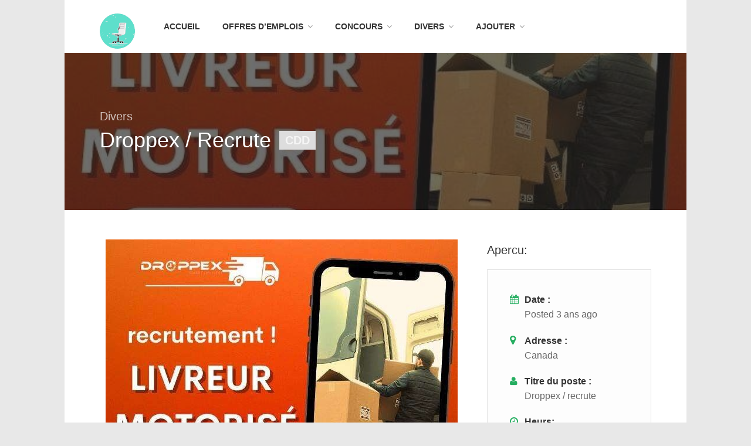

--- FILE ---
content_type: text/html; charset=UTF-8
request_url: https://www.recruter.tn/poste/droppex-recrute-5/
body_size: 18350
content:
<!DOCTYPE html>
<html lang="fr-FR">
<head>
<link rel="preload" href="https://cdn.ampproject.org/v0/amp-ad-0.1.js" as="script"/>
<link rel="preload" href="https://pagead2.googlesyndication.com/pagead/js/adsbygoogle.js" as="script"/>
<link rel="preload" href="https://pagead2.googlesyndication.com/pagead/js/adsbygoogle.js?client=ca-pub-9531790377420795" as="script"/>
<link rel="preload" href="https://www.googletagmanager.com/gtag/js?id=G-M6HPDMTHCB" as="script"/>
<link rel="preload" href="//pagead2.googlesyndication.com/pagead/js/adsbygoogle.js" as="script"/>
<link rel="preload" href="https://fundingchoicesmessages.google.com/i/pub-9531790377420795?ers=1" as="script"/>

<link rel="preload" href="https://maps.google.com/maps/api/js?key=AIzaSyDo5FIoEwCTYffHoKSSBIHdcPyqS96_a7o&#038;libraries=places&#038;ver=6.9" as="script"/>
<link rel="preload" href="https://platform.linkedin.com/in.js" as="script"/>

<link rel="preload" href="https://stats.wp.com/e-202605.js" as="script"/>
	
<meta charset="UTF-8">
<meta name="viewport" content="width=device-width, initial-scale=1, maximum-scale=1">
<link rel="profile" href="https://gmpg.org/xfn/11">
<link rel="pingback" href="https://www.recruter.tn/xmlrpc.php">

	
<link rel="dns-prefetch" href="https://googleads.g.doubleclick.net">
<link rel="dns-prefetch" href="https://adservice.google.com">
<link rel="dns-prefetch" href="https://cdn.ampproject.org">
<link rel="dns-prefetch" href="https://fonts.googleapis.com">
<link rel="dns-prefetch" href="https://pagead2.googlesyndication.com">
<link rel="dns-prefetch" href="https://partner.googleadservices.com">
<link rel="dns-prefetch" href="https://pixel.wp.com">
<link rel="dns-prefetch" href="https://s0.wp.com">
<link rel="dns-prefetch" href="https://s1.wp.com">
<link rel="dns-prefetch" href="https://secure.gravatar.com">
<link rel="dns-prefetch" href="https://tpc.googlesyndication.com">
<link rel="dns-prefetch" href="https://www.google-analytics.com">
<link rel="dns-prefetch" href="https://widgets.wp.com">
<link rel="dns-prefetch" href="https://fonts.gstatic.com">
<link rel="dns-prefetch" href="https://connect.facebook.net">
<link rel="dns-prefetch" href="https://www.google-analytics.com">
<link rel="dns-prefetch" href="https://www.googletagservices.com">
	

	
	
<meta name="google-site-verification" content="zZUTfgb1Kv-Lrv-F7JOiO6fb6B0GKaJlTuQFOAqjd-c"/>
<meta name="msvalidate.01" content="A1F97A7FCE853659AB1079FB29699ECF"/>
	


	



	
<!-- Google tag (gtag.js) -->







	
	
	
	
<!-- Google Tag Manager -->

<!-- End Google Tag Manager -->
	
	


<title>Droppex / recrute &#8211; Offres d&#039;emploi</title>
<meta name='robots' content='max-image-preview:large'/>
<!-- Jetpack Site Verification Tags -->
<meta name="google-site-verification" content="zZUTfgb1Kv-Lrv-F7JOiO6fb6B0GKaJlTuQFOAqjd-c"/>
<meta name="msvalidate.01" content="A1F97A7FCE853659AB1079FB29699ECF"/>
<meta name="p:domain_verify" content="ebf7a2c1b7879de32a16ee9be779d245"/>
<meta name="yandex-verification" content="87bf4314f7936b2b"/>
<meta name="facebook-domain-verification" content="5u1kt2qsuqz9hvngpswvkorw7282yu"/>
<link rel='dns-prefetch' href='//maps.google.com'/>
<link rel='dns-prefetch' href='//stats.wp.com'/>
<link rel='preconnect' href='//c0.wp.com'/>
<link rel="alternate" type="application/rss+xml" title="Offres d&#039;emploi &raquo; Flux" href="https://www.recruter.tn/feed/"/>
<link rel="alternate" type="application/rss+xml" title="Offres d&#039;emploi &raquo; Flux des commentaires" href="https://www.recruter.tn/comments/feed/"/>
<link rel="alternate" title="oEmbed (JSON)" type="application/json+oembed" href="https://www.recruter.tn/wp-json/oembed/1.0/embed?url=https%3A%2F%2Fwww.recruter.tn%2Fposte%2Fdroppex-recrute-5%2F"/>
<link rel="alternate" title="oEmbed (XML)" type="text/xml+oembed" href="https://www.recruter.tn/wp-json/oembed/1.0/embed?url=https%3A%2F%2Fwww.recruter.tn%2Fposte%2Fdroppex-recrute-5%2F&#038;format=xml"/>

<link rel="stylesheet" href="https://www.recruter.tn/wp-content/themes/workscout/css/font-awesome.min.css" media="all">
<noscript><link rel="stylesheet" href="https://www.recruter.tn/wp-content/themes/workscout/css/font-awesome.min.css" media="all"></noscript>
<!--[if IE]><link rel="stylesheet" href="https://www.recruter.tn/wp-content/themes/workscout/css/font-awesome.min.css" media="all"><![endif]-->
<link rel='stylesheet' id='all-css-524b8f89b3ca5599aa9ffaeb95511c86' href='https://www.recruter.tn/wp-content/boost-cache/static/38c28ee097.min.css' type='text/css' media='all'/>
<style id='wp-img-auto-sizes-contain-inline-css'>img:is([sizes=auto i],[sizes^="auto," i]){contain-intrinsic-size:3000px 1500px}</style>
<style id='classic-theme-styles-inline-css'>.wp-block-button__link{color:#fff;background-color:#32373c;border-radius:9999px;box-shadow:none;text-decoration:none;padding:calc(.667em + 2px) calc(1.333em + 2px);font-size:1.125em}.wp-block-file__button{background:#32373c;color:#fff;text-decoration:none}</style>



<link rel="https://api.w.org/" href="https://www.recruter.tn/wp-json/"/><link rel="alternate" title="JSON" type="application/json" href="https://www.recruter.tn/wp-json/wp/v2/job-listings/148673"/><link rel="EditURI" type="application/rsd+xml" title="RSD" href="https://www.recruter.tn/xmlrpc.php?rsd"/>
<meta name="generator" content="WordPress 6.9"/>
<link rel="canonical" href="https://www.recruter.tn/poste/droppex-recrute-5/"/>
<link rel='shortlink' href='https://www.recruter.tn/?p=148673'/>
	<style>img#wpstats{display:none}</style>
		<style type="text/css">.current-menu-item>a,a.button.gray.app-link.opened,ul.float-right li a:hover,.menu ul li.sfHover a.sf-with-ul,.menu ul li a:hover,a.menu-trigger:hover,.current-menu-parent a,#jPanelMenu-menu li a:hover,.search-container button,.upload-btn,button,input[type="button"],input[type="submit"],a.button,.upload-btn:hover,#titlebar.photo-bg a.button.white:hover,a.button.dark:hover,#backtotop a:hover,.mfp-close:hover,.woocommerce-MyAccount-navigation li.is-active a,.tabs-nav li.active a,.tabs-nav-o li.active a,.accordion h3.active-acc,.highlight.color,.plan.color-2 .plan-price,.plan.color-2 a.button,.tp-leftarrow:hover,.tp-rightarrow:hover,.pagination ul li a.current-page,.woocommerce-pagination .current,.pagination .current,.pagination ul li a:hover,.pagination-next-prev ul li a:hover,.infobox,.load_more_resumes,.job-manager-pagination .current,.hover-icon,.comment-by a.reply:hover,.chosen-container .chosen-results li.highlighted,.chosen-container-multi .chosen-choices li.search-choice,.list-search button,.checkboxes input[type="checkbox"]:checked+label:before,.listings-loader,.widget_range_filter .ui-state-default,.tagcloud a:hover,.filter_by_tag_cloud a.active,.filter_by_tag_cloud a:hover,#wp-calendar tbody td#today,.footer-widget .tagcloud a:hover,.nav-links a:hover,.icon-box.rounded i:after,#mapnav-buttons a:hover,.comment-by a.comment-reply-link:hover,#jPanelMenu-menu .current-menu-item>a,.button.color{background-color:#26ae61}a,table td.title a:hover,table.manage-table td.action a:hover,#breadcrumbs ul li a:hover,#titlebar span.icons a:hover,.counter-box i,.counter,#popular-categories li a i,.list-1 li:before,.dropcap,.resume-titlebar span a:hover i,.resume-spotlight h4,.resumes-content h4,.job-overview ul li i,.company-info span a:hover,.infobox a:hover,.meta-tags span a:hover,.widget-text h5 a:hover,.app-content .info span,.app-content .info ul li a:hover,table td.job_title a:hover,table.manage-table td.action a:hover,.job-spotlight span a:hover,.widget_rss li:before,.widget_rss li a:hover,.widget_categories li:before,.widget-out-title_categories li:before,.widget_archive li:before,.widget-out-title_archive li:before,.widget_recent_entries li:before,.widget-out-title_recent_entries li:before,.categories li:before,.widget_meta li:before,.widget_recent_comments li:before,.widget_nav_menu li:before,.widget_pages li:before,.widget_categories li a:hover,.widget-out-title_categories li a:hover,.widget_archive li a:hover,.widget-out-title_archive li a:hover,.widget_recent_entries li a:hover,.widget-out-title_recent_entries li a:hover,.categories li a:hover,.widget_meta li a:hover,#wp-calendar tbody td a,.widget_nav_menu li a:hover,.widget_pages li a:hover,.resume-title a:hover,.company-letters a:hover,.companies-overview li li a:hover,.icon-box.rounded i,.icon-box i,#titlebar .company-titlebar span a:hover{color:#26ae61}.icon-box.rounded i{border-color:#26ae61}.resumes li a:before,.resumes-list li a:before,.job-list li a:before,table.manage-table tr:before{-webkit-box-shadow:0 1px 0 0 rgba(38,174,97,.7);-moz-box-shadow:0 1px 0 0 rgba(38,174,97,.7);box-shadow:0 1px 0 0 rgba(38,174,97,.7)}#popular-categories li a:before{-webkit-box-shadow:0 0 0 1px rgba(38,174,97,.7);-moz-box-shadow:0 0 0 1px rgba(38,174,97,.7);box-shadow:0 0 0 1px rgba(38,174,97,.7)}table.manage-table tr:hover td,.resumes li:hover,.job-list li:hover{border-color:rgba(38,174,97,.7)}table.manage-table tr:hover td,.resumes li:hover,.job-list li:hover,#popular-categories li a:hover{background-color:rgba(38,174,97,.05)}#search_map{height:400px}</style>

<style type="text/css">body{}h1,h2,h3,h4,h5,h6{}#logo h1 a,#logo h2 a{}body .menu ul>li>a,body .menu ul li a{}</style>
  <meta name="description" content="vous cherchez un poste livreur à grand Tunis , Nabeul ? Merci de nous contacter directement . Comment postuler ?? #job #emploi #recrutement #recruitment #hiring #careers #marketing #innovation #France #Canada #Tunisie  #italie #Italy #maroc #Côte #d&#039;Ivoire #Cameroun #Haïti |***********| N&#039;hésitez pas à partager autour de vous 😉"/>

<!-- Jetpack Open Graph Tags -->
<meta property="og:type" content="article"/>
<meta property="og:title" content="Droppex / recrute"/>
<meta property="og:url" content="https://www.recruter.tn/poste/droppex-recrute-5/"/>
<meta property="og:description" content="vous cherchez un poste livreur à grand Tunis , Nabeul ? Merci de nous contacter directement . Comment postuler ?? #job #emploi #recrutement #recruitment #hiring #careers #marketing #innovation #Fra…"/>
<meta property="article:published_time" content="2023-04-16T14:10:03+00:00"/>
<meta property="article:modified_time" content="2023-04-16T14:10:03+00:00"/>
<meta property="og:site_name" content="Offres d&#039;emploi"/>
<meta property="og:image" content="https://www.recruter.tn/wp-content/uploads/2023/04/340755239_1194479717900703_6152311076628491446_n.jpg"/>
<meta property="og:image:width" content="600"/>
<meta property="og:image:height" content="600"/>
<meta property="og:image:alt" content=""/>
<meta property="og:locale" content="fr_FR"/>
<meta name="twitter:site" content="@tuninfo"/>
<meta name="twitter:text:title" content="Droppex / recrute"/>
<meta name="twitter:image" content="https://www.recruter.tn/wp-content/uploads/2023/04/340755239_1194479717900703_6152311076628491446_n.jpg?w=640"/>
<meta name="twitter:card" content="summary_large_image"/>

<!-- End Jetpack Open Graph Tags -->
<link rel="icon" href="https://www.recruter.tn/wp-content/uploads/2021/10/cropped-jobs-32x32.png" sizes="32x32"/>
<link rel="icon" href="https://www.recruter.tn/wp-content/uploads/2021/10/cropped-jobs-192x192.png" sizes="192x192"/>
<link rel="apple-touch-icon" href="https://www.recruter.tn/wp-content/uploads/2021/10/cropped-jobs-180x180.png"/>
<meta name="msapplication-TileImage" content="https://www.recruter.tn/wp-content/uploads/2021/10/cropped-jobs-270x270.png"/>
	
<style id='global-styles-inline-css'>:root{--wp--preset--aspect-ratio--square:1;--wp--preset--aspect-ratio--4-3: 4/3;--wp--preset--aspect-ratio--3-4: 3/4;--wp--preset--aspect-ratio--3-2: 3/2;--wp--preset--aspect-ratio--2-3: 2/3;--wp--preset--aspect-ratio--16-9: 16/9;--wp--preset--aspect-ratio--9-16: 9/16;--wp--preset--color--black:#000;--wp--preset--color--cyan-bluish-gray:#abb8c3;--wp--preset--color--white:#fff;--wp--preset--color--pale-pink:#f78da7;--wp--preset--color--vivid-red:#cf2e2e;--wp--preset--color--luminous-vivid-orange:#ff6900;--wp--preset--color--luminous-vivid-amber:#fcb900;--wp--preset--color--light-green-cyan:#7bdcb5;--wp--preset--color--vivid-green-cyan:#00d084;--wp--preset--color--pale-cyan-blue:#8ed1fc;--wp--preset--color--vivid-cyan-blue:#0693e3;--wp--preset--color--vivid-purple:#9b51e0;--wp--preset--gradient--vivid-cyan-blue-to-vivid-purple:linear-gradient(135deg,#0693e3 0%,#9b51e0 100%);--wp--preset--gradient--light-green-cyan-to-vivid-green-cyan:linear-gradient(135deg,#7adcb4 0%,#00d082 100%);--wp--preset--gradient--luminous-vivid-amber-to-luminous-vivid-orange:linear-gradient(135deg,#fcb900 0%,#ff6900 100%);--wp--preset--gradient--luminous-vivid-orange-to-vivid-red:linear-gradient(135deg,#ff6900 0%,#cf2e2e 100%);--wp--preset--gradient--very-light-gray-to-cyan-bluish-gray:linear-gradient(135deg,#eee 0%,#a9b8c3 100%);--wp--preset--gradient--cool-to-warm-spectrum:linear-gradient(135deg,#4aeadc 0%,#9778d1 20%,#cf2aba 40%,#ee2c82 60%,#fb6962 80%,#fef84c 100%);--wp--preset--gradient--blush-light-purple:linear-gradient(135deg,#ffceec 0%,#9896f0 100%);--wp--preset--gradient--blush-bordeaux:linear-gradient(135deg,#fecda5 0%,#fe2d2d 50%,#6b003e 100%);--wp--preset--gradient--luminous-dusk:linear-gradient(135deg,#ffcb70 0%,#c751c0 50%,#4158d0 100%);--wp--preset--gradient--pale-ocean:linear-gradient(135deg,#fff5cb 0%,#b6e3d4 50%,#33a7b5 100%);--wp--preset--gradient--electric-grass:linear-gradient(135deg,#caf880 0%,#71ce7e 100%);--wp--preset--gradient--midnight:linear-gradient(135deg,#020381 0%,#2874fc 100%);--wp--preset--font-size--small:13px;--wp--preset--font-size--medium:20px;--wp--preset--font-size--large:36px;--wp--preset--font-size--x-large:42px;--wp--preset--spacing--20:.44rem;--wp--preset--spacing--30:.67rem;--wp--preset--spacing--40:1rem;--wp--preset--spacing--50:1.5rem;--wp--preset--spacing--60:2.25rem;--wp--preset--spacing--70:3.38rem;--wp--preset--spacing--80:5.06rem;--wp--preset--shadow--natural:6px 6px 9px rgba(0,0,0,.2);--wp--preset--shadow--deep:12px 12px 50px rgba(0,0,0,.4);--wp--preset--shadow--sharp:6px 6px 0 rgba(0,0,0,.2);--wp--preset--shadow--outlined:6px 6px 0 -3px #fff , 6px 6px #000;--wp--preset--shadow--crisp:6px 6px 0 #000}:where(.is-layout-flex){gap:.5em}:where(.is-layout-grid){gap:.5em}body .is-layout-flex{display:flex}.is-layout-flex{flex-wrap:wrap;align-items:center}.is-layout-flex > :is(*, div){margin:0}body .is-layout-grid{display:grid}.is-layout-grid > :is(*, div){margin:0}:where(.wp-block-columns.is-layout-flex){gap:2em}:where(.wp-block-columns.is-layout-grid){gap:2em}:where(.wp-block-post-template.is-layout-flex){gap:1.25em}:where(.wp-block-post-template.is-layout-grid){gap:1.25em}.has-black-color{color:var(--wp--preset--color--black)!important}.has-cyan-bluish-gray-color{color:var(--wp--preset--color--cyan-bluish-gray)!important}.has-white-color{color:var(--wp--preset--color--white)!important}.has-pale-pink-color{color:var(--wp--preset--color--pale-pink)!important}.has-vivid-red-color{color:var(--wp--preset--color--vivid-red)!important}.has-luminous-vivid-orange-color{color:var(--wp--preset--color--luminous-vivid-orange)!important}.has-luminous-vivid-amber-color{color:var(--wp--preset--color--luminous-vivid-amber)!important}.has-light-green-cyan-color{color:var(--wp--preset--color--light-green-cyan)!important}.has-vivid-green-cyan-color{color:var(--wp--preset--color--vivid-green-cyan)!important}.has-pale-cyan-blue-color{color:var(--wp--preset--color--pale-cyan-blue)!important}.has-vivid-cyan-blue-color{color:var(--wp--preset--color--vivid-cyan-blue)!important}.has-vivid-purple-color{color:var(--wp--preset--color--vivid-purple)!important}.has-black-background-color{background-color:var(--wp--preset--color--black)!important}.has-cyan-bluish-gray-background-color{background-color:var(--wp--preset--color--cyan-bluish-gray)!important}.has-white-background-color{background-color:var(--wp--preset--color--white)!important}.has-pale-pink-background-color{background-color:var(--wp--preset--color--pale-pink)!important}.has-vivid-red-background-color{background-color:var(--wp--preset--color--vivid-red)!important}.has-luminous-vivid-orange-background-color{background-color:var(--wp--preset--color--luminous-vivid-orange)!important}.has-luminous-vivid-amber-background-color{background-color:var(--wp--preset--color--luminous-vivid-amber)!important}.has-light-green-cyan-background-color{background-color:var(--wp--preset--color--light-green-cyan)!important}.has-vivid-green-cyan-background-color{background-color:var(--wp--preset--color--vivid-green-cyan)!important}.has-pale-cyan-blue-background-color{background-color:var(--wp--preset--color--pale-cyan-blue)!important}.has-vivid-cyan-blue-background-color{background-color:var(--wp--preset--color--vivid-cyan-blue)!important}.has-vivid-purple-background-color{background-color:var(--wp--preset--color--vivid-purple)!important}.has-black-border-color{border-color:var(--wp--preset--color--black)!important}.has-cyan-bluish-gray-border-color{border-color:var(--wp--preset--color--cyan-bluish-gray)!important}.has-white-border-color{border-color:var(--wp--preset--color--white)!important}.has-pale-pink-border-color{border-color:var(--wp--preset--color--pale-pink)!important}.has-vivid-red-border-color{border-color:var(--wp--preset--color--vivid-red)!important}.has-luminous-vivid-orange-border-color{border-color:var(--wp--preset--color--luminous-vivid-orange)!important}.has-luminous-vivid-amber-border-color{border-color:var(--wp--preset--color--luminous-vivid-amber)!important}.has-light-green-cyan-border-color{border-color:var(--wp--preset--color--light-green-cyan)!important}.has-vivid-green-cyan-border-color{border-color:var(--wp--preset--color--vivid-green-cyan)!important}.has-pale-cyan-blue-border-color{border-color:var(--wp--preset--color--pale-cyan-blue)!important}.has-vivid-cyan-blue-border-color{border-color:var(--wp--preset--color--vivid-cyan-blue)!important}.has-vivid-purple-border-color{border-color:var(--wp--preset--color--vivid-purple)!important}.has-vivid-cyan-blue-to-vivid-purple-gradient-background{background:var(--wp--preset--gradient--vivid-cyan-blue-to-vivid-purple)!important}.has-light-green-cyan-to-vivid-green-cyan-gradient-background{background:var(--wp--preset--gradient--light-green-cyan-to-vivid-green-cyan)!important}.has-luminous-vivid-amber-to-luminous-vivid-orange-gradient-background{background:var(--wp--preset--gradient--luminous-vivid-amber-to-luminous-vivid-orange)!important}.has-luminous-vivid-orange-to-vivid-red-gradient-background{background:var(--wp--preset--gradient--luminous-vivid-orange-to-vivid-red)!important}.has-very-light-gray-to-cyan-bluish-gray-gradient-background{background:var(--wp--preset--gradient--very-light-gray-to-cyan-bluish-gray)!important}.has-cool-to-warm-spectrum-gradient-background{background:var(--wp--preset--gradient--cool-to-warm-spectrum)!important}.has-blush-light-purple-gradient-background{background:var(--wp--preset--gradient--blush-light-purple)!important}.has-blush-bordeaux-gradient-background{background:var(--wp--preset--gradient--blush-bordeaux)!important}.has-luminous-dusk-gradient-background{background:var(--wp--preset--gradient--luminous-dusk)!important}.has-pale-ocean-gradient-background{background:var(--wp--preset--gradient--pale-ocean)!important}.has-electric-grass-gradient-background{background:var(--wp--preset--gradient--electric-grass)!important}.has-midnight-gradient-background{background:var(--wp--preset--gradient--midnight)!important}.has-small-font-size{font-size:var(--wp--preset--font-size--small)!important}.has-medium-font-size{font-size:var(--wp--preset--font-size--medium)!important}.has-large-font-size{font-size:var(--wp--preset--font-size--large)!important}.has-x-large-font-size{font-size:var(--wp--preset--font-size--x-large)!important}</style>
</head>
<body class="wp-singular job_listing-template-default single single-job_listing postid-148673 wp-theme-workscout boxed group-blog workscout-themebu-net">


 <!-- Google Tag Manager (noscript) -->
<noscript><iframe src="https://www.googletagmanager.com/ns.html?id=GTM-WC6X8CQ" height="0" width="0" style="display:none;visibility:hidden"></iframe></noscript>
<!-- End Google Tag Manager (noscript) -->
	

<div id="wrapper">

<header class="default sticky-header" id="main-header">
<div class="container">
	<div class="sixteen columns">
	
		<!-- Logo -->
		<div id="logo">
			                     <a href="https://www.recruter.tn/" title="Offres d&#039;emploi" rel="home"><img src="https://www.recruter.tn/wp-content/uploads/2021/09/frame_027_delay-0.04s.gif" data-rjs="https://www.recruter.tn/wp-content/uploads/2021/09/frame_027_delay-0.04s.gif" alt="Offres d&#039;emploi"/></a>
                                    		</div>

		<!-- Menu -->
	
		<nav id="navigation" class="menu">

			<ul id="responsive" class="menu"><li id="menu-item-115016" class="menu-item menu-item-type-post_type menu-item-object-page menu-item-home menu-item-115016"><a target="_blank" href="https://www.recruter.tn/">Accueil</a></li>
<li id="menu-item-115171" class="menu-item menu-item-type-custom menu-item-object-custom menu-item-has-children menu-item-115171"><a href="#">Offres d&#8217;emplois</a>
<ul class="sub-menu">
	<li id="menu-item-115018" class="menu-item menu-item-type-custom menu-item-object-custom menu-item-has-children menu-item-115018"><a href="#">par spécialités</a>
	<ul class="sub-menu">
		<li id="menu-item-115019" class="menu-item menu-item-type-custom menu-item-object-custom menu-item-115019"><a target="_blank" href="https://www.recruter.tn/administration/">Administration</a></li>
		<li id="menu-item-115020" class="menu-item menu-item-type-custom menu-item-object-custom menu-item-115020"><a target="_blank" href="https://www.recruter.tn/commerce/">Commerce</a></li>
		<li id="menu-item-115021" class="menu-item menu-item-type-custom menu-item-object-custom menu-item-115021"><a target="_blank" href="https://www.recruter.tn/informatique/">Informatique</a></li>
		<li id="menu-item-115022" class="menu-item menu-item-type-custom menu-item-object-custom menu-item-115022"><a target="_blank" href="https://www.recruter.tn/formation/">Formation</a></li>
		<li id="menu-item-115023" class="menu-item menu-item-type-custom menu-item-object-custom menu-item-115023"><a target="_blank" href="https://www.recruter.tn/finance/">Finance</a></li>
		<li id="menu-item-115025" class="menu-item menu-item-type-custom menu-item-object-custom menu-item-115025"><a target="_blank" href="https://www.recruter.tn/industrie/">Industrie</a></li>
		<li id="menu-item-115027" class="menu-item menu-item-type-custom menu-item-object-custom menu-item-115027"><a target="_blank" href="https://www.recruter.tn/marketing/">Marketing</a></li>
		<li id="menu-item-115028" class="menu-item menu-item-type-custom menu-item-object-custom menu-item-115028"><a target="_blank" href="https://www.recruter.tn/telecommunication/">Télécommunication</a></li>
		<li id="menu-item-115029" class="menu-item menu-item-type-custom menu-item-object-custom menu-item-115029"><a target="_blank" href="https://www.recruter.tn/media/">Media</a></li>
		<li id="menu-item-115030" class="menu-item menu-item-type-custom menu-item-object-custom menu-item-115030"><a target="_blank" href="https://www.recruter.tn/sante/">Santé</a></li>
		<li id="menu-item-115031" class="menu-item menu-item-type-custom menu-item-object-custom menu-item-115031"><a target="_blank" href="https://www.recruter.tn/securite/">Sécurité</a></li>
		<li id="menu-item-134691" class="menu-item menu-item-type-custom menu-item-object-custom menu-item-134691"><a target="_blank" href="https://www.recruter.tn/transport/">Transport</a></li>
		<li id="menu-item-115033" class="menu-item menu-item-type-custom menu-item-object-custom menu-item-has-children menu-item-115033"><a>Autres</a>
		<ul class="sub-menu">
			<li id="menu-item-115026" class="menu-item menu-item-type-custom menu-item-object-custom menu-item-115026"><a target="_blank" href="https://www.recruter.tn/divers-jobs/">Divers jobs</a></li>
			<li id="menu-item-115032" class="menu-item menu-item-type-custom menu-item-object-custom menu-item-115032"><a target="_blank" href="https://www.recruter.tn/services/">Services</a></li>
			<li id="menu-item-115037" class="menu-item menu-item-type-custom menu-item-object-custom menu-item-115037"><a target="_blank" href="https://www.recruter.tn/agriculture/">Agriculture</a></li>
			<li id="menu-item-115024" class="menu-item menu-item-type-custom menu-item-object-custom menu-item-115024"><a target="_blank" href="https://www.recruter.tn/technicien/">Technicien</a></li>
			<li id="menu-item-115034" class="menu-item menu-item-type-custom menu-item-object-custom menu-item-115034"><a target="_blank" href="https://www.recruter.tn/construction/">Construction</a></li>
			<li id="menu-item-115035" class="menu-item menu-item-type-custom menu-item-object-custom menu-item-115035"><a target="_blank" href="https://www.recruter.tn/restauration/">Restauration</a></li>
			<li id="menu-item-115036" class="menu-item menu-item-type-custom menu-item-object-custom menu-item-115036"><a target="_blank" href="https://www.recruter.tn/juridique/">Juridique</a></li>
			<li id="menu-item-115038" class="menu-item menu-item-type-custom menu-item-object-custom menu-item-115038"><a target="_blank" href="https://www.recruter.tn/tourisme/">Tourisme</a></li>
			<li id="menu-item-115039" class="menu-item menu-item-type-custom menu-item-object-custom menu-item-115039"><a target="_blank" href="https://www.recruter.tn/sport/">Sport</a></li>
		</ul>
</li>
	</ul>
</li>
	<li id="menu-item-115140" class="menu-item menu-item-type-custom menu-item-object-custom menu-item-has-children menu-item-115140"><a href="#">par poste</a>
	<ul class="sub-menu">
		<li id="menu-item-115040" class="menu-item menu-item-type-custom menu-item-object-custom menu-item-has-children menu-item-115040"><a href="#">A</a>
		<ul class="sub-menu">
			<li id="menu-item-115056" class="menu-item menu-item-type-custom menu-item-object-custom menu-item-115056"><a target="_blank" href="https://www.recruter.tn/?post_type=poste+post&#038;s=Administrateur+Administrator">Administrateur</a></li>
			<li id="menu-item-115057" class="menu-item menu-item-type-custom menu-item-object-custom menu-item-115057"><a target="_blank" href="https://www.recruter.tn/?post_type=poste+post&#038;s=architecte">Architecte</a></li>
			<li id="menu-item-115058" class="menu-item menu-item-type-custom menu-item-object-custom menu-item-115058"><a target="_blank" href="https://www.recruter.tn/?post_type=poste+post&#038;s=Auditor+Auditeur">Auditeur</a></li>
			<li id="menu-item-115059" class="menu-item menu-item-type-custom menu-item-object-custom menu-item-115059"><a target="_blank" href="https://www.recruter.tn/?post_type=poste+post&#038;s=assistant">Assistant</a></li>
			<li id="menu-item-115060" class="menu-item menu-item-type-custom menu-item-object-custom menu-item-115060"><a target="_blank" href="https://www.recruter.tn/?post_type=poste+post&#038;s=Analyste">Analyste</a></li>
			<li id="menu-item-115061" class="menu-item menu-item-type-custom menu-item-object-custom menu-item-115061"><a target="_blank" href="https://www.recruter.tn/?post_type=poste+post&#038;s=Agent">Agent de</a></li>
			<li id="menu-item-115062" class="menu-item menu-item-type-custom menu-item-object-custom menu-item-115062"><a target="_blank" href="https://www.recruter.tn/?post_type=poste+post&#038;s=agriculteur">Agriculteur</a></li>
		</ul>
</li>
		<li id="menu-item-115041" class="menu-item menu-item-type-custom menu-item-object-custom menu-item-115041"><a href="#">B</a></li>
		<li id="menu-item-115042" class="menu-item menu-item-type-custom menu-item-object-custom menu-item-has-children menu-item-115042"><a href="#">C</a>
		<ul class="sub-menu">
			<li id="menu-item-115063" class="menu-item menu-item-type-custom menu-item-object-custom menu-item-115063"><a target="_blank" href="https://www.recruter.tn/?post_type=poste+post&#038;s=Consultante">Consultant</a></li>
			<li id="menu-item-115064" class="menu-item menu-item-type-custom menu-item-object-custom menu-item-115064"><a target="_blank" href="https://www.recruter.tn/?post_type=poste+post&#038;s=Coordinatrice+Coordinateur">Coordinateur</a></li>
			<li id="menu-item-115065" class="menu-item menu-item-type-custom menu-item-object-custom menu-item-115065"><a target="_blank" href="https://www.recruter.tn/?post_type=poste+post&#038;s=community%20manager">Community Manager</a></li>
			<li id="menu-item-115066" class="menu-item menu-item-type-custom menu-item-object-custom menu-item-115066"><a target="_blank" href="https://www.recruter.tn/?post_type=poste+post&#038;s=Conseiller">Conseiller</a></li>
			<li id="menu-item-115067" class="menu-item menu-item-type-custom menu-item-object-custom menu-item-115067"><a target="_blank" href="https://www.recruter.tn/?post_type=poste+post&#038;s=comptable">Comptable</a></li>
			<li id="menu-item-115068" class="menu-item menu-item-type-custom menu-item-object-custom menu-item-115068"><a target="_blank" href="https://www.recruter.tn/?post_type=poste+post&#038;s=Charg%C3%A9">Chargé de</a></li>
			<li id="menu-item-115069" class="menu-item menu-item-type-custom menu-item-object-custom menu-item-115069"><a target="_blank" href="https://www.recruter.tn/?post_type=poste+post&#038;s=commercial">Commercial</a></li>
			<li id="menu-item-115070" class="menu-item menu-item-type-custom menu-item-object-custom menu-item-115070"><a target="_blank" href="https://www.recruter.tn/?post_type=poste+post&#038;s=Controleur">Contrôleurs</a></li>
			<li id="menu-item-115071" class="menu-item menu-item-type-custom menu-item-object-custom menu-item-115071"><a target="_blank" href="https://www.recruter.tn/?post_type=poste+post&#038;s=chauffeur+transporteur">Chauffeur</a></li>
			<li id="menu-item-115072" class="menu-item menu-item-type-custom menu-item-object-custom menu-item-115072"><a target="_blank" href="https://www.recruter.tn/?post_type=poste+post&#038;s=Chef">Chef</a></li>
		</ul>
</li>
		<li id="menu-item-115043" class="menu-item menu-item-type-custom menu-item-object-custom menu-item-has-children menu-item-115043"><a href="#">D</a>
		<ul class="sub-menu">
			<li id="menu-item-115073" class="menu-item menu-item-type-custom menu-item-object-custom menu-item-115073"><a target="_blank" href="https://www.recruter.tn/?post_type=poste+post&#038;s=Designer">Designer</a></li>
			<li id="menu-item-115074" class="menu-item menu-item-type-custom menu-item-object-custom menu-item-115074"><a target="_blank" href="https://www.recruter.tn/page/5/?post_type=poste+post&#038;s=developpeur++Developer+">Developpeur</a></li>
			<li id="menu-item-115075" class="menu-item menu-item-type-custom menu-item-object-custom menu-item-115075"><a target="_blank" href="https://www.recruter.tn/?post_type=poste+post&#038;s=D%C3%A9l%C3%A9gu%C3%A9+Visiteur">Délégué Médical</a></li>
			<li id="menu-item-115076" class="menu-item menu-item-type-custom menu-item-object-custom menu-item-115076"><a target="_blank" href="https://www.recruter.tn/?post_type=poste+post&#038;s=directeur">Directeur</a></li>
		</ul>
</li>
		<li id="menu-item-115044" class="menu-item menu-item-type-custom menu-item-object-custom menu-item-has-children menu-item-115044"><a href="#">E</a>
		<ul class="sub-menu">
			<li id="menu-item-115077" class="menu-item menu-item-type-custom menu-item-object-custom menu-item-115077"><a target="_blank" href="https://www.recruter.tn/?post_type=poste+post&#038;s=enseignant+formateur+teacher+%D8%A7%D8%B3%D8%A7%D8%AA%D8%B0%D8%A9+professeur">Enseignant</a></li>
			<li id="menu-item-115078" class="menu-item menu-item-type-custom menu-item-object-custom menu-item-115078"><a target="_blank" href="https://www.recruter.tn/?post_type=poste+post&#038;s=Expert">Expert</a></li>
			<li id="menu-item-115079" class="menu-item menu-item-type-custom menu-item-object-custom menu-item-115079"><a target="_blank" href="https://www.recruter.tn/?post_type=poste+post&#038;s=Electricien">Electricien</a></li>
			<li id="menu-item-115080" class="menu-item menu-item-type-custom menu-item-object-custom menu-item-115080"><a target="_blank" href="https://www.recruter.tn/?post_type=poste+post&#038;s=Electromecanicien">Electromecanicien</a></li>
		</ul>
</li>
		<li id="menu-item-115045" class="menu-item menu-item-type-custom menu-item-object-custom menu-item-has-children menu-item-115045"><a href="#">F</a>
		<ul class="sub-menu">
			<li id="menu-item-115081" class="menu-item menu-item-type-custom menu-item-object-custom menu-item-115081"><a target="_blank" href="https://www.recruter.tn/?post_type=poste+post&#038;s=Financier">Financier</a></li>
			<li id="menu-item-115082" class="menu-item menu-item-type-custom menu-item-object-custom menu-item-115082"><a target="_blank" href="https://www.recruter.tn/?post_type=poste+post&#038;s=enseignant+formateur+teacher+%D8%A7%D8%B3%D8%A7%D8%AA%D8%B0%D8%A9+professeur">Formateur</a></li>
		</ul>
</li>
		<li id="menu-item-115046" class="menu-item menu-item-type-custom menu-item-object-custom menu-item-has-children menu-item-115046"><a href="#">G</a>
		<ul class="sub-menu">
			<li id="menu-item-115083" class="menu-item menu-item-type-custom menu-item-object-custom menu-item-115083"><a target="_blank" href="https://www.recruter.tn/?post_type=poste+post&#038;s=Graphiste">Graphiste</a></li>
			<li id="menu-item-115084" class="menu-item menu-item-type-custom menu-item-object-custom menu-item-115084"><a href="https://www.recruter.tn/?post_type=poste+post&#038;s=G%C3%A9rant">Gérant</a></li>
			<li id="menu-item-115085" class="menu-item menu-item-type-custom menu-item-object-custom menu-item-115085"><a target="_blank" href="https://recruter.tn/?post_type=poste+post&#038;s=Gestionnaire">Gestionnaire</a></li>
		</ul>
</li>
		<li id="menu-item-115047" class="menu-item menu-item-type-custom menu-item-object-custom menu-item-115047"><a href="#">H</a></li>
		<li id="menu-item-115048" class="menu-item menu-item-type-custom menu-item-object-custom menu-item-has-children menu-item-115048"><a href="#">I</a>
		<ul class="sub-menu">
			<li id="menu-item-115086" class="menu-item menu-item-type-custom menu-item-object-custom menu-item-115086"><a href="https://www.recruter.tn/?post_type=poste+post&#038;s=ing%C3%A9nieur+Engineer">Ingénieur</a></li>
			<li id="menu-item-115087" class="menu-item menu-item-type-custom menu-item-object-custom menu-item-115087"><a target="_blank" href="https://www.recruter.tn/?post_type=poste+post&#038;s=Int%C3%A9grateur">Intégrateur</a></li>
			<li id="menu-item-115088" class="menu-item menu-item-type-custom menu-item-object-custom menu-item-115088"><a target="_blank" href="https://www.recruter.tn/?post_type=poste+post&#038;s=infirmi%C3%A8re">Infirmière</a></li>
			<li id="menu-item-115089" class="menu-item menu-item-type-custom menu-item-object-custom menu-item-115089"><a target="_blank" href="https://www.recruter.tn/?post_type=poste+post&#038;s=Infographiste">Infographiste</a></li>
		</ul>
</li>
		<li id="menu-item-115049" class="menu-item menu-item-type-custom menu-item-object-custom menu-item-has-children menu-item-115049"><a href="#">J</a>
		<ul class="sub-menu">
			<li id="menu-item-115090" class="menu-item menu-item-type-custom menu-item-object-custom menu-item-115090"><a target="_blank" href="https://www.recruter.tn/?post_type=poste+post&#038;s=juriste">Juriste</a></li>
		</ul>
</li>
		<li id="menu-item-115050" class="menu-item menu-item-type-custom menu-item-object-custom menu-item-has-children menu-item-115050"><a href="#">L</a>
		<ul class="sub-menu">
			<li id="menu-item-115091" class="menu-item menu-item-type-custom menu-item-object-custom menu-item-115091"><a target="_blank" href="https://www.recruter.tn/?post_type=poste+post&#038;s=Livreur">Livreur</a></li>
		</ul>
</li>
		<li id="menu-item-115051" class="menu-item menu-item-type-custom menu-item-object-custom menu-item-has-children menu-item-115051"><a href="#">M</a>
		<ul class="sub-menu">
			<li id="menu-item-115092" class="menu-item menu-item-type-custom menu-item-object-custom menu-item-115092"><a target="_blank" href="https://www.recruter.tn/?post_type=poste+post&#038;s=Manager">Managers</a></li>
			<li id="menu-item-115093" class="menu-item menu-item-type-custom menu-item-object-custom menu-item-115093"><a target="_blank" href="https://www.recruter.tn/?post_type=poste+post&#038;s=medecin+dentiste+docteur">Medecin</a></li>
		</ul>
</li>
		<li id="menu-item-115052" class="menu-item menu-item-type-custom menu-item-object-custom menu-item-115052"><a href="#">N</a></li>
		<li id="menu-item-115053" class="menu-item menu-item-type-custom menu-item-object-custom menu-item-has-children menu-item-115053"><a href="#">S</a>
		<ul class="sub-menu">
			<li id="menu-item-115102" class="menu-item menu-item-type-custom menu-item-object-custom menu-item-115102"><a target="_blank" href="https://www.recruter.tn/?post_type=poste+post&#038;s=Scrum%20Master">Scrum Master</a></li>
			<li id="menu-item-115101" class="menu-item menu-item-type-custom menu-item-object-custom menu-item-115101"><a target="_blank" href="https://www.recruter.tn/?post_type=poste+post&#038;s=Superviseur">Superviseur</a></li>
			<li id="menu-item-115100" class="menu-item menu-item-type-custom menu-item-object-custom menu-item-115100"><a target="_blank" href="https://www.recruter.tn/?post_type=poste+post&#038;s=Secr%C3%A9taire">Secrétaire</a></li>
		</ul>
</li>
		<li id="menu-item-115054" class="menu-item menu-item-type-custom menu-item-object-custom menu-item-has-children menu-item-115054"><a href="#">T</a>
		<ul class="sub-menu">
			<li id="menu-item-115103" class="menu-item menu-item-type-custom menu-item-object-custom menu-item-115103"><a target="_blank" href="https://www.recruter.tn/?post_type=poste+post&#038;s=T%C3%A9l%C3%A9op%C3%A9ratrice+T%C3%A9l%C3%A9op%C3%A9rateur">Téléopérateur</a></li>
			<li id="menu-item-115104" class="menu-item menu-item-type-custom menu-item-object-custom menu-item-115104"><a target="_blank" href="https://www.recruter.tn/?post_type=poste+post&#038;s=Testeur">Testeur</a></li>
			<li id="menu-item-115105" class="menu-item menu-item-type-custom menu-item-object-custom menu-item-115105"><a target="_blank" href="https://www.recruter.tn/?post_type=poste+post&#038;s=t%C3%A9l%C3%A9vendeur">Télévendeur</a></li>
			<li id="menu-item-115106" class="menu-item menu-item-type-custom menu-item-object-custom menu-item-115106"><a target="_blank" href="https://www.recruter.tn/?post_type=poste+post&#038;s=Team%20Lead">Team Lead</a></li>
			<li id="menu-item-115107" class="menu-item menu-item-type-custom menu-item-object-custom menu-item-115107"><a target="_blank" href="https://www.recruter.tn/?post_type=poste+post&#038;s=Teleconseiller">Teleconseiller</a></li>
			<li id="menu-item-115108" class="menu-item menu-item-type-custom menu-item-object-custom menu-item-115108"><a target="_blank" href="https://www.recruter.tn/?post_type=poste+post&#038;s=technicien">Technicien</a></li>
		</ul>
</li>
		<li id="menu-item-115055" class="menu-item menu-item-type-custom menu-item-object-custom menu-item-has-children menu-item-115055"><a href="#">R</a>
		<ul class="sub-menu">
			<li id="menu-item-115097" class="menu-item menu-item-type-custom menu-item-object-custom menu-item-115097"><a target="_blank" href="https://www.recruter.tn/?post_type=poste+post&#038;s=R%C3%A9ceptionniste">Réceptionniste</a></li>
			<li id="menu-item-115098" class="menu-item menu-item-type-custom menu-item-object-custom menu-item-115098"><a target="_blank" href="https://www.recruter.tn/?post_type=poste+post&#038;s=R%C3%A9dacteur+R%C3%A9dactrice">Rédacteur</a></li>
			<li id="menu-item-115099" class="menu-item menu-item-type-custom menu-item-object-custom menu-item-115099"><a target="_blank" href="https://www.recruter.tn/?post_type=poste+post&#038;s=Responsable">Responsable</a></li>
		</ul>
</li>
		<li id="menu-item-115111" class="menu-item menu-item-type-custom menu-item-object-custom menu-item-has-children menu-item-115111"><a href="#">P</a>
		<ul class="sub-menu">
			<li id="menu-item-115095" class="menu-item menu-item-type-custom menu-item-object-custom menu-item-115095"><a target="_blank" href="https://www.recruter.tn/?post_type=poste+post&#038;s=pharmacien">Pharmacien</a></li>
			<li id="menu-item-115096" class="menu-item menu-item-type-custom menu-item-object-custom menu-item-115096"><a target="_blank" href="https://www.recruter.tn/?post_type=poste+post&#038;s=pharmacien">Professeur</a></li>
		</ul>
</li>
		<li id="menu-item-115112" class="menu-item menu-item-type-custom menu-item-object-custom menu-item-has-children menu-item-115112"><a href="#">O</a>
		<ul class="sub-menu">
			<li id="menu-item-115094" class="menu-item menu-item-type-custom menu-item-object-custom menu-item-115094"><a target="_blank" href="https://www.recruter.tn/?post_type=poste+post&#038;s=Opticien">Opticien</a></li>
		</ul>
</li>
		<li id="menu-item-115113" class="menu-item menu-item-type-custom menu-item-object-custom menu-item-has-children menu-item-115113"><a href="#">V</a>
		<ul class="sub-menu">
			<li id="menu-item-115109" class="menu-item menu-item-type-custom menu-item-object-custom menu-item-115109"><a target="_blank" href="https://www.recruter.tn/?post_type=poste+post&#038;s=v%C3%A9t%C3%A9rinaire">Veterinaire</a></li>
			<li id="menu-item-115110" class="menu-item menu-item-type-custom menu-item-object-custom menu-item-115110"><a target="_blank" href="https://www.recruter.tn/?post_type=poste+post&#038;s=Visiteur">Visiteur</a></li>
		</ul>
</li>
	</ul>
</li>
	<li id="menu-item-115114" class="menu-item menu-item-type-custom menu-item-object-custom menu-item-has-children menu-item-115114"><a href="#">par ville</a>
	<ul class="sub-menu">
		<li id="menu-item-115115" class="menu-item menu-item-type-custom menu-item-object-custom menu-item-115115"><a target="_blank" href="https://www.recruter.tn/?search_keywords&#038;search_location=TUNIS">Tunis</a></li>
		<li id="menu-item-115116" class="menu-item menu-item-type-custom menu-item-object-custom menu-item-115116"><a target="_blank" href="https://www.recruter.tn/?search_keywords&#038;search_location=sfax">Sfax</a></li>
		<li id="menu-item-115117" class="menu-item menu-item-type-custom menu-item-object-custom menu-item-115117"><a target="_blank" href="https://www.recruter.tn/?search_keywords&#038;search_location=Sousse">Sousse</a></li>
		<li id="menu-item-115118" class="menu-item menu-item-type-custom menu-item-object-custom menu-item-115118"><a target="_blank" href="https://www.recruter.tn/?search_keywords&#038;search_location=BIZERTE">Bizerte</a></li>
		<li id="menu-item-115119" class="menu-item menu-item-type-custom menu-item-object-custom menu-item-115119"><a target="_blank" href="https://www.recruter.tn/?search_keywords&#038;search_location=Kairouan">Kairouan</a></li>
		<li id="menu-item-115120" class="menu-item menu-item-type-custom menu-item-object-custom menu-item-115120"><a target="_blank" href="https://www.recruter.tn/?search_keywords&#038;search_location=ARIANA">Ariana</a></li>
		<li id="menu-item-115121" class="menu-item menu-item-type-custom menu-item-object-custom menu-item-115121"><a target="_blank" href="https://www.recruter.tn/?search_keywords&#038;search_location=Gafsa">Gafsa</a></li>
		<li id="menu-item-115122" class="menu-item menu-item-type-custom menu-item-object-custom menu-item-115122"><a target="_blank" href="https://www.recruter.tn/?search_keywords&#038;search_location=BEJA">Beja</a></li>
		<li id="menu-item-115123" class="menu-item menu-item-type-custom menu-item-object-custom menu-item-115123"><a target="_blank" href="https://www.recruter.tn/?search_keywords&#038;search_location=BEJA">Ben Arous</a></li>
		<li id="menu-item-115124" class="menu-item menu-item-type-custom menu-item-object-custom menu-item-115124"><a target="_blank" href="https://www.recruter.tn/?search_keywords&#038;search_location=GABES">Gabes</a></li>
		<li id="menu-item-115125" class="menu-item menu-item-type-custom menu-item-object-custom menu-item-115125"><a target="_blank" href="https://www.recruter.tn/?search_keywords&#038;search_location=JENDOUBA">Jendouba</a></li>
		<li id="menu-item-115126" class="menu-item menu-item-type-custom menu-item-object-custom menu-item-115126"><a target="_blank" href="https://www.recruter.tn/?search_keywords&#038;search_location=KASSERINE">Kasserine</a></li>
		<li id="menu-item-115127" class="menu-item menu-item-type-custom menu-item-object-custom menu-item-115127"><a target="_blank" href="https://www.recruter.tn/?search_keywords&#038;search_location=K%C3%A9bili">Kébili</a></li>
		<li id="menu-item-115128" class="menu-item menu-item-type-custom menu-item-object-custom menu-item-115128"><a target="_blank" href="https://www.recruter.tn/?search_keywords&#038;search_location=KEF">Kef</a></li>
		<li id="menu-item-115129" class="menu-item menu-item-type-custom menu-item-object-custom menu-item-115129"><a target="_blank" href="https://www.recruter.tn/?search_keywords&#038;search_location=MAHDIA">Mahdia</a></li>
		<li id="menu-item-115130" class="menu-item menu-item-type-custom menu-item-object-custom menu-item-115130"><a target="_blank" href="https://www.recruter.tn/?search_keywords&#038;search_location=MANOUBA">Manouba</a></li>
		<li id="menu-item-115131" class="menu-item menu-item-type-custom menu-item-object-custom menu-item-115131"><a target="_blank" href="https://www.recruter.tn/?search_keywords&#038;search_location=MEDNINE">Medenine</a></li>
		<li id="menu-item-115132" class="menu-item menu-item-type-custom menu-item-object-custom menu-item-115132"><a target="_blank" href="https://www.recruter.tn/?search_keywords&#038;search_location=MONASTIR">Monastir</a></li>
		<li id="menu-item-115133" class="menu-item menu-item-type-custom menu-item-object-custom menu-item-115133"><a target="_blank" href="https://www.recruter.tn/?search_keywords&#038;search_location=NABEUL">Nabeul</a></li>
		<li id="menu-item-115134" class="menu-item menu-item-type-custom menu-item-object-custom menu-item-115134"><a target="_blank" href="https://www.recruter.tn/?search_keywords&#038;search_location=SILIANA">Siliana</a></li>
		<li id="menu-item-115135" class="menu-item menu-item-type-custom menu-item-object-custom menu-item-115135"><a target="_blank" href="https://www.recruter.tn/?search_keywords&#038;search_location=SIDI%20BOUZID">Sidi Bouzid</a></li>
		<li id="menu-item-115136" class="menu-item menu-item-type-custom menu-item-object-custom menu-item-115136"><a target="_blank" href="https://www.recruter.tn/?search_keywords&#038;search_location=TATAOUINE">Tataouine</a></li>
		<li id="menu-item-115137" class="menu-item menu-item-type-custom menu-item-object-custom menu-item-115137"><a target="_blank" href="https://www.recruter.tn/?search_keywords&#038;search_location=TOZEUR">Tozeur</a></li>
		<li id="menu-item-115138" class="menu-item menu-item-type-custom menu-item-object-custom menu-item-115138"><a target="_blank" href="https://www.recruter.tn/?search_keywords&#038;search_location=ZAGHOUAN">Zaghouan</a></li>
	</ul>
</li>
	<li id="menu-item-115139" class="menu-item menu-item-type-custom menu-item-object-custom menu-item-has-children menu-item-115139"><a href="#">par pays</a>
	<ul class="sub-menu">
		<li id="menu-item-115141" class="menu-item menu-item-type-custom menu-item-object-custom menu-item-115141"><a target="_blank" href="https://www.recruter.tn/?post_type=poste+post&#038;s=Qatar">Qatar</a></li>
		<li id="menu-item-115142" class="menu-item menu-item-type-custom menu-item-object-custom menu-item-115142"><a target="_blank" href="https://www.recruter.tn/?post_type=poste+post&#038;s=france">France</a></li>
		<li id="menu-item-115143" class="menu-item menu-item-type-custom menu-item-object-custom menu-item-115143"><a target="_blank" href="https://www.recruter.tn/?post_type=poste+post&#038;s=Canada">Canada</a></li>
		<li id="menu-item-115144" class="menu-item menu-item-type-custom menu-item-object-custom menu-item-115144"><a target="_blank" href="https://www.recruter.tn/?post_type=poste+post&#038;s=Allemagne">Allemagne</a></li>
		<li id="menu-item-115145" class="menu-item menu-item-type-custom menu-item-object-custom menu-item-115145"><a target="_blank" href="https://www.recruter.tn/?post_type=poste+post&#038;s=Emirates">Emirates</a></li>
		<li id="menu-item-115146" class="menu-item menu-item-type-custom menu-item-object-custom menu-item-115146"><a target="_blank" href="https://www.recruter.tn/?post_type=poste+post&#038;s=Italie">Italie</a></li>
		<li id="menu-item-115147" class="menu-item menu-item-type-custom menu-item-object-custom menu-item-115147"><a target="_blank" href="https://www.recruter.tn/?post_type=poste+post&#038;s=USA">USA</a></li>
		<li id="menu-item-115148" class="menu-item menu-item-type-custom menu-item-object-custom menu-item-115148"><a target="_blank" href="https://www.recruter.tn/?post_type=poste+post&#038;s=Algerie">Algerie</a></li>
		<li id="menu-item-115149" class="menu-item menu-item-type-custom menu-item-object-custom menu-item-115149"><a target="_blank" href="https://www.recruter.tn/?post_type=poste+post&#038;s=Maroc">Maroc</a></li>
		<li id="menu-item-115150" class="menu-item menu-item-type-custom menu-item-object-custom menu-item-115150"><a target="_blank" href="https://www.recruter.tn/?post_type=poste+post&#038;s=Libye">Libye</a></li>
	</ul>
</li>
</ul>
</li>
<li id="menu-item-115151" class="menu-item menu-item-type-custom menu-item-object-custom menu-item-has-children menu-item-115151"><a href="#">Concours</a>
<ul class="sub-menu">
	<li id="menu-item-115152" class="menu-item menu-item-type-custom menu-item-object-custom menu-item-115152"><a target="_blank" href="https://www.recruter.tn/category/concours/">Tous les  Concours</a></li>
	<li id="menu-item-115153" class="menu-item menu-item-type-custom menu-item-object-custom menu-item-115153"><a target="_blank" href="https://www.recruter.tn/category/resconcours/">Résultats des concours</a></li>
</ul>
</li>
<li id="menu-item-115154" class="menu-item menu-item-type-custom menu-item-object-custom menu-item-has-children menu-item-115154"><a href="#">Divers</a>
<ul class="sub-menu">
	<li id="menu-item-115155" class="menu-item menu-item-type-custom menu-item-object-custom menu-item-115155"><a target="_blank" href="https://www.recruter.tn/category/annonces/">Annonces</a></li>
	<li id="menu-item-115156" class="menu-item menu-item-type-custom menu-item-object-custom menu-item-115156"><a target="_blank" href="https://www.recruter.tn/category/stage/">Stage PFE</a></li>
	<li id="menu-item-115157" class="menu-item menu-item-type-custom menu-item-object-custom menu-item-115157"><a target="_blank" href="https://www.recruter.tn/category/etranger/">Emplois à l&rsquo;étranger</a></li>
	<li id="menu-item-157311" class="menu-item menu-item-type-taxonomy menu-item-object-category menu-item-157311"><a target="_blank" href="https://www.recruter.tn/category/offres-emplois/commune/">Municipalité &#8211; Baladiya</a></li>
	<li id="menu-item-115158" class="menu-item menu-item-type-custom menu-item-object-custom menu-item-115158"><a target="_blank" href="https://www.recruter.tn/category/conseils/">Conseils</a></li>
	<li id="menu-item-115159" class="menu-item menu-item-type-custom menu-item-object-custom menu-item-115159"><a target="_blank" href="https://www.recruter.tn/category/event/">Evènements</a></li>
	<li id="menu-item-115160" class="menu-item menu-item-type-custom menu-item-object-custom menu-item-115160"><a target="_blank" href="https://www.recruter.tn/type-poste/freelance/">Freelance</a></li>
</ul>
</li>
<li id="menu-item-115161" class="menu-item menu-item-type-custom menu-item-object-custom menu-item-has-children menu-item-115161"><a href="#">Ajouter</a>
<ul class="sub-menu">
	<li id="menu-item-115162" class="menu-item menu-item-type-custom menu-item-object-custom menu-item-115162"><a target="_blank" href="https://www.recruter.tn/forms/view.php?id=24982">Ajouter une Offre d&#8217;emploi</a></li>
	<li id="menu-item-115163" class="menu-item menu-item-type-custom menu-item-object-custom menu-item-115163"><a target="_blank" href="https://www.recruter.tn/forms/view.php?id=24359">Ajouter votre CV</a></li>
</ul>
</li>
</ul>
		</nav>

		<!-- Navigation -->
		<div id="mobile-navigation">
			<a href="#menu" class="menu-trigger"><i class="fa fa-reorder"></i>Menu</a>
		</div>

	</div>
</div>
</header>
<div class="clearfix"></div>
<!-- Titlebar
================================================== -->
	<div id="titlebar" class="photo-bg" style="background: url('https://www.recruter.tn/wp-content/uploads/2023/04/340755239_1194479717900703_6152311076628491446_n.jpg')">

		<div class="container">
			<div class="ten columns">
		
						 	<span><a href="https://www.recruter.tn/categorie-poste/divers/">Divers</a></span>							<h1>Droppex / recrute 
					<span class="job-type ">CDD</span>				</h1>
			</div>

			<div class="six columns">
							
			</div>

		</div>
	</div>

<!-- Content
================================================== -->
<div class="container right-sidebar">
	<div class="sixteen columns">
			</div>


	<!-- Recent Jobs -->
	
	<div class="eleven columns ">
		<div class="padding-right">
								
			<div class="single_job_listing" itemscope itemtype="http://schema.org/JobPosting">
				<meta itemprop="title" content="Droppex / recrute"/>

									<div class="job_description" itemprop="description">
																		<h3><img class="alignnone size-full wp-image-148674 aligncenter" src="https://www.recruter.tn/wp-content/uploads/2023/04/340755239_1194479717900703_6152311076628491446_n.jpg" alt="" width="600" height="600"/></h3>
<h3 style="text-align: center;"><center>
	
 
<a class="libuttonB" href="https://www.linkedin.com/build-relation/newsletter-follow?entityUrn=7134565269615566849" target="_blank">S’abonner à notre NEWSLETTER</a>		
	
<a class="libuttonR" href="https://www.recruter.tn/forms/view.php?id=41220" target="_blank">Recevoir tous les offres d'emploi</a>	
	
<a class="libuttonO" href="https://www.youtube.com/@recruter-tn?sub_confirmation=1" target="_blank">
   ✅ Regarder la chaine à Recruter.TV
</a>
	
</center></h3>
<h3 style="text-align: center;">vous cherchez</h3>
<h1 style="text-align: center;">un poste livreur</h1>
<h3 style="text-align: center;">à grand Tunis , Nabeul ?</h3>
<p style="text-align: center;">Merci de nous contacter directement .</p>
<p style="text-align: center;"><strong>Comment postuler ??</strong></p>
<div align="center">
<div align="center">
<div align="center"><center><center>
	
 
<a class="libuttonB" href="https://www.linkedin.com/build-relation/newsletter-follow?entityUrn=7134565269615566849" target="_blank">S’abonner à notre NEWSLETTER</a>		
	
<a class="libuttonR" href="https://www.recruter.tn/forms/view.php?id=41220" target="_blank">Recevoir tous les offres d'emploi</a>	
	
<a class="libuttonO" href="https://www.youtube.com/@recruter-tn?sub_confirmation=1" target="_blank">
   ✅ Regarder la chaine à Recruter.TV
</a>
	
</center></p>
<p>#job #emploi #recrutement #recruitment #hiring #careers #marketing #innovation #France #Canada #Tunisie  #italie #Italy #maroc #Côte #d&rsquo;Ivoire #Cameroun #Haïti<a href="https://www.recruter.tn/forms/view.php?id=24359"><br/>
<img src="https://www.recruter.tn/wp-content/uploads/2025/06/cv-resume.gif"/><br/>
</a></center><center><br/>
<a class="button color " href="https://www.recruter.tn/forms/view.php?id=24359" target="_blank" style="background-color:red"><i class="fa fa-hand-o-down  white"></i> <br/>
28917879/ 28917808 / 28917804<br/>
</a></center><center><br/>
|***********|</center><center><br/>
<br/>
</center><center><br/>
<a href="https://www.linkedin.com/company/recruter/" target="_blank" rel="noopener"><img src="https://www.recruter.tn/wp-content/uploads/2025/07/gifjob.gif" width="20%"/></a></center><center><br/>
<center>
	
 
<a class="libuttonB" href="https://www.linkedin.com/build-relation/newsletter-follow?entityUrn=7134565269615566849" target="_blank">S’abonner à notre NEWSLETTER</a>		
	
<a class="libuttonR" href="https://www.recruter.tn/forms/view.php?id=41220" target="_blank">Recevoir tous les offres d'emploi</a>	
	
<a class="libuttonO" href="https://www.youtube.com/@recruter-tn?sub_confirmation=1" target="_blank">
   ✅ Regarder la chaine à Recruter.TV
</a>
	
</center></center></p>
<p style="text-align: center;">N&rsquo;hésitez pas à partager autour de vous 😉 <br/>
<div class="job_listings" data-location="" data-keywords="" data-show_filters="false" data-show_pagination="true" data-per_page="8" data-orderby="date" data-order="DESC" data-categories="" data-featured="false" data-filled="false">
            <!-- Listings Loader -->
            <div class="listings-loader">
                <i class="fa fa-spinner fa-pulse"></i>
            </div>

            <ul class="job_listings job-list full hide-desc">

                            

<li class="left post-193664 job_listing type-job_listing status-publish has-post-thumbnail hentry job_listing_category-divers job_listing_category-informatique job_listing_category-media job_listing_type-cdd job-type-cdd" data-longitude="" data-latitude="">
	<a href="https://www.recruter.tn/poste/12-12-agency-recrute-plusieurs-profils/">
		<img class="company_logo" src="https://www.recruter.tn/wp-content/uploads/2025/07/canada-2025-Autosaved-55-150x150.jpg" alt="12-12 AGENCY"/>		<div class="job-list-content">
			<h4>12-12 AGENCY / recrute [plusieurs profils] <span class="job-type ">CDD</span><span class="new_job">NEW</span> 
			</h4>

			<div class="job-icons">
								<span><i class="fa fa-briefcase"></i> 12-12 AGENCY</span>
				<span><i class="fa fa-map-marker"></i> N’importe où</span>

				
											</div>
			<div class="listing-desc"><p>Divers / Informatique / &#8230; / Média / Art &#8230; 12-12 AGENCY / recrute [plusieurs profils] CDDNEW 12-12 AGENCY S’abonner à notre NEWSLETTER Recevoir tous les offres d&#8217;emploi ✅ Regarder&#8230;</p>
<div class="sharedaddy sd-sharing-enabled"><div class="robots-nocontent sd-block sd-social sd-social-icon sd-sharing"><h3 class="sd-title">Partager&nbsp;:</h3><div class="sd-content"><ul><li class="share-facebook"><a rel="nofollow noopener noreferrer" data-shared="sharing-facebook-148673" class="share-facebook sd-button share-icon no-text" href="https://www.recruter.tn/poste/droppex-recrute-5/?share=facebook" target="_blank" aria-labelledby="sharing-facebook-148673">
				<span id="sharing-facebook-148673" hidden>Cliquez pour partager sur Facebook(ouvre dans une nouvelle fenêtre)</span>
				<span>Facebook</span>
			</a></li><li class="share-linkedin"><a rel="nofollow noopener noreferrer" data-shared="sharing-linkedin-148673" class="share-linkedin sd-button share-icon no-text" href="https://www.recruter.tn/poste/droppex-recrute-5/?share=linkedin" target="_blank" aria-labelledby="sharing-linkedin-148673">
				<span id="sharing-linkedin-148673" hidden>Cliquez pour partager sur LinkedIn(ouvre dans une nouvelle fenêtre)</span>
				<span>LinkedIn</span>
			</a></li><li><a href="#" class="sharing-anchor sd-button share-more"><span>Plus</span></a></li><li class="share-end"></li></ul><div class="sharing-hidden"><div class="inner" style="display: none;"><ul><li class="share-twitter"><a rel="nofollow noopener noreferrer" data-shared="sharing-twitter-148673" class="share-twitter sd-button share-icon no-text" href="https://www.recruter.tn/poste/droppex-recrute-5/?share=twitter" target="_blank" aria-labelledby="sharing-twitter-148673">
				<span id="sharing-twitter-148673" hidden>Cliquer pour partager sur X(ouvre dans une nouvelle fenêtre)</span>
				<span>X</span>
			</a></li><li class="share-email"><a rel="nofollow noopener noreferrer" data-shared="sharing-email-148673" class="share-email sd-button share-icon no-text" href="/cdn-cgi/l/email-protection#[base64]" target="_blank" aria-labelledby="sharing-email-148673" data-email-share-error-title="Votre messagerie est-elle configurée ?" data-email-share-error-text="Si vous rencontrez des problèmes de partage par e-mail, votre messagerie n’est peut-être pas configurée pour votre navigateur. Vous devrez peut-être créer vous-même une nouvelle messagerie." data-email-share-nonce="be88e4bf55" data-email-share-track-url="https://www.recruter.tn/poste/droppex-recrute-5/?share=email">
				<span id="sharing-email-148673" hidden>Cliquer pour envoyer un lien par e-mail à un ami(ouvre dans une nouvelle fenêtre)</span>
				<span>E-mail</span>
			</a></li><li class="share-jetpack-whatsapp"><a rel="nofollow noopener noreferrer" data-shared="sharing-whatsapp-148673" class="share-jetpack-whatsapp sd-button share-icon no-text" href="https://www.recruter.tn/poste/droppex-recrute-5/?share=jetpack-whatsapp" target="_blank" aria-labelledby="sharing-whatsapp-148673">
				<span id="sharing-whatsapp-148673" hidden>Cliquez pour partager sur WhatsApp(ouvre dans une nouvelle fenêtre)</span>
				<span>WhatsApp</span>
			</a></li><li class="share-end"></li></ul></div></div></div></div></div>				
			</div>
			
				
		</div>
	</a>
<div class="clearfix"></div>
</li>                            

<li class="left post-193608 job_listing type-job_listing status-publish has-post-thumbnail hentry job_listing_category-divers job_listing_type-cdd job-type-cdd" data-longitude="" data-latitude="">
	<a href="https://www.recruter.tn/poste/un-responsable-production/">
		<img class="company_logo" src="https://www.recruter.tn/wp-content/uploads/2024/12/canada-2025-Autosaved-51-150x150.jpg" alt="ALIFORT"/>		<div class="job-list-content">
			<h4>Un Responsable Production <span class="job-type ">CDD</span><span class="new_job">NEW</span> 
			</h4>

			<div class="job-icons">
								<span><i class="fa fa-briefcase"></i> ALIFORT</span>
				<span><i class="fa fa-map-marker"></i> N’importe où</span>

				
											</div>
			<div class="listing-desc"><p>Divers Un Responsable Production CDDNEW ALIFORT S’abonner à notre NEWSLETTER Recevoir tous les offres d&#8217;emploi ✅ Regarder la chaine à Recruter.TV Nous recrutons pour notre société ALIFORT (filiale de Rose&#8230;</p>
<div class="sharedaddy sd-sharing-enabled"><div class="robots-nocontent sd-block sd-social sd-social-icon sd-sharing"><h3 class="sd-title">Partager&nbsp;:</h3><div class="sd-content"><ul><li class="share-facebook"><a rel="nofollow noopener noreferrer" data-shared="sharing-facebook-148673" class="share-facebook sd-button share-icon no-text" href="https://www.recruter.tn/poste/droppex-recrute-5/?share=facebook" target="_blank" aria-labelledby="sharing-facebook-148673">
				<span id="sharing-facebook-148673" hidden>Cliquez pour partager sur Facebook(ouvre dans une nouvelle fenêtre)</span>
				<span>Facebook</span>
			</a></li><li class="share-linkedin"><a rel="nofollow noopener noreferrer" data-shared="sharing-linkedin-148673" class="share-linkedin sd-button share-icon no-text" href="https://www.recruter.tn/poste/droppex-recrute-5/?share=linkedin" target="_blank" aria-labelledby="sharing-linkedin-148673">
				<span id="sharing-linkedin-148673" hidden>Cliquez pour partager sur LinkedIn(ouvre dans une nouvelle fenêtre)</span>
				<span>LinkedIn</span>
			</a></li><li><a href="#" class="sharing-anchor sd-button share-more"><span>Plus</span></a></li><li class="share-end"></li></ul><div class="sharing-hidden"><div class="inner" style="display: none;"><ul><li class="share-twitter"><a rel="nofollow noopener noreferrer" data-shared="sharing-twitter-148673" class="share-twitter sd-button share-icon no-text" href="https://www.recruter.tn/poste/droppex-recrute-5/?share=twitter" target="_blank" aria-labelledby="sharing-twitter-148673">
				<span id="sharing-twitter-148673" hidden>Cliquer pour partager sur X(ouvre dans une nouvelle fenêtre)</span>
				<span>X</span>
			</a></li><li class="share-email"><a rel="nofollow noopener noreferrer" data-shared="sharing-email-148673" class="share-email sd-button share-icon no-text" href="/cdn-cgi/l/email-protection#[base64]" target="_blank" aria-labelledby="sharing-email-148673" data-email-share-error-title="Votre messagerie est-elle configurée ?" data-email-share-error-text="Si vous rencontrez des problèmes de partage par e-mail, votre messagerie n’est peut-être pas configurée pour votre navigateur. Vous devrez peut-être créer vous-même une nouvelle messagerie." data-email-share-nonce="be88e4bf55" data-email-share-track-url="https://www.recruter.tn/poste/droppex-recrute-5/?share=email">
				<span id="sharing-email-148673" hidden>Cliquer pour envoyer un lien par e-mail à un ami(ouvre dans une nouvelle fenêtre)</span>
				<span>E-mail</span>
			</a></li><li class="share-jetpack-whatsapp"><a rel="nofollow noopener noreferrer" data-shared="sharing-whatsapp-148673" class="share-jetpack-whatsapp sd-button share-icon no-text" href="https://www.recruter.tn/poste/droppex-recrute-5/?share=jetpack-whatsapp" target="_blank" aria-labelledby="sharing-whatsapp-148673">
				<span id="sharing-whatsapp-148673" hidden>Cliquez pour partager sur WhatsApp(ouvre dans une nouvelle fenêtre)</span>
				<span>WhatsApp</span>
			</a></li><li class="share-end"></li></ul></div></div></div></div></div>				
			</div>
			
				
		</div>
	</a>
<div class="clearfix"></div>
</li>                            

<li class="left post-193702 job_listing type-job_listing status-publish has-post-thumbnail hentry job_listing_category-education-training job_listing_type-cdd job-type-cdd" data-longitude="" data-latitude="">
	<a href="https://www.recruter.tn/poste/formateur-%f0%9f%87%ae%f0%9f%87%b9-italien/">
		<img class="company_logo" src="https://www.recruter.tn/wp-content/uploads/2025/08/canada-2025-Autosaved-1-150x150.jpg" alt="Swipe Up Academy"/>		<div class="job-list-content">
			<h4>formateur 🇮🇹 Italien <span class="job-type ">CDD</span><span class="new_job">NEW</span> 
			</h4>

			<div class="job-icons">
								<span><i class="fa fa-briefcase"></i> Swipe Up Academy</span>
				<span><i class="fa fa-map-marker"></i> N’importe où</span>

				
											</div>
			<div class="listing-desc"><p>Formation / &#8230; formateur 🇮🇹 Italien CDDNEW Swipe Up Academy S’abonner à notre NEWSLETTER Recevoir tous les offres d&#8217;emploi ✅ Regarder la chaine à Recruter.TV Swipe Up Academy &#8211; Ariana&#8230;</p>
<div class="sharedaddy sd-sharing-enabled"><div class="robots-nocontent sd-block sd-social sd-social-icon sd-sharing"><h3 class="sd-title">Partager&nbsp;:</h3><div class="sd-content"><ul><li class="share-facebook"><a rel="nofollow noopener noreferrer" data-shared="sharing-facebook-148673" class="share-facebook sd-button share-icon no-text" href="https://www.recruter.tn/poste/droppex-recrute-5/?share=facebook" target="_blank" aria-labelledby="sharing-facebook-148673">
				<span id="sharing-facebook-148673" hidden>Cliquez pour partager sur Facebook(ouvre dans une nouvelle fenêtre)</span>
				<span>Facebook</span>
			</a></li><li class="share-linkedin"><a rel="nofollow noopener noreferrer" data-shared="sharing-linkedin-148673" class="share-linkedin sd-button share-icon no-text" href="https://www.recruter.tn/poste/droppex-recrute-5/?share=linkedin" target="_blank" aria-labelledby="sharing-linkedin-148673">
				<span id="sharing-linkedin-148673" hidden>Cliquez pour partager sur LinkedIn(ouvre dans une nouvelle fenêtre)</span>
				<span>LinkedIn</span>
			</a></li><li><a href="#" class="sharing-anchor sd-button share-more"><span>Plus</span></a></li><li class="share-end"></li></ul><div class="sharing-hidden"><div class="inner" style="display: none;"><ul><li class="share-twitter"><a rel="nofollow noopener noreferrer" data-shared="sharing-twitter-148673" class="share-twitter sd-button share-icon no-text" href="https://www.recruter.tn/poste/droppex-recrute-5/?share=twitter" target="_blank" aria-labelledby="sharing-twitter-148673">
				<span id="sharing-twitter-148673" hidden>Cliquer pour partager sur X(ouvre dans une nouvelle fenêtre)</span>
				<span>X</span>
			</a></li><li class="share-email"><a rel="nofollow noopener noreferrer" data-shared="sharing-email-148673" class="share-email sd-button share-icon no-text" href="/cdn-cgi/l/email-protection#[base64]" target="_blank" aria-labelledby="sharing-email-148673" data-email-share-error-title="Votre messagerie est-elle configurée ?" data-email-share-error-text="Si vous rencontrez des problèmes de partage par e-mail, votre messagerie n’est peut-être pas configurée pour votre navigateur. Vous devrez peut-être créer vous-même une nouvelle messagerie." data-email-share-nonce="be88e4bf55" data-email-share-track-url="https://www.recruter.tn/poste/droppex-recrute-5/?share=email">
				<span id="sharing-email-148673" hidden>Cliquer pour envoyer un lien par e-mail à un ami(ouvre dans une nouvelle fenêtre)</span>
				<span>E-mail</span>
			</a></li><li class="share-jetpack-whatsapp"><a rel="nofollow noopener noreferrer" data-shared="sharing-whatsapp-148673" class="share-jetpack-whatsapp sd-button share-icon no-text" href="https://www.recruter.tn/poste/droppex-recrute-5/?share=jetpack-whatsapp" target="_blank" aria-labelledby="sharing-whatsapp-148673">
				<span id="sharing-whatsapp-148673" hidden>Cliquez pour partager sur WhatsApp(ouvre dans une nouvelle fenêtre)</span>
				<span>WhatsApp</span>
			</a></li><li class="share-end"></li></ul></div></div></div></div></div>				
			</div>
			
				
		</div>
	</a>
<div class="clearfix"></div>
</li>                            

<li class="left post-193484 job_listing type-job_listing status-publish has-post-thumbnail hentry job_listing_category-divers job_listing_type-cdd job-type-cdd" data-longitude="" data-latitude="">
	<a href="https://www.recruter.tn/poste/un-responsable-planification/">
		<img class="company_logo" src="https://www.recruter.tn/wp-content/uploads/2022/09/emplois_recruter-22-71-150x150.jpg" alt="AVO Carbon"/>		<div class="job-list-content">
			<h4>un Responsable Planification <span class="job-type ">CDD</span><span class="new_job">NEW</span> 
			</h4>

			<div class="job-icons">
								<span><i class="fa fa-briefcase"></i> AVO Carbon</span>
				<span><i class="fa fa-map-marker"></i> Zaghouan</span>

				
											</div>
			<div class="listing-desc"><p>Divers un Responsable Planification CDDNEW AVO Carbon S’abonner à notre NEWSLETTER Recevoir tous les offres d&#8217;emploi ✅ Regarder la chaine à Recruter.TV AVO Carbon recrute un Responsable Planification Poste basé&#8230;</p>
<div class="sharedaddy sd-sharing-enabled"><div class="robots-nocontent sd-block sd-social sd-social-icon sd-sharing"><h3 class="sd-title">Partager&nbsp;:</h3><div class="sd-content"><ul><li class="share-facebook"><a rel="nofollow noopener noreferrer" data-shared="sharing-facebook-148673" class="share-facebook sd-button share-icon no-text" href="https://www.recruter.tn/poste/droppex-recrute-5/?share=facebook" target="_blank" aria-labelledby="sharing-facebook-148673">
				<span id="sharing-facebook-148673" hidden>Cliquez pour partager sur Facebook(ouvre dans une nouvelle fenêtre)</span>
				<span>Facebook</span>
			</a></li><li class="share-linkedin"><a rel="nofollow noopener noreferrer" data-shared="sharing-linkedin-148673" class="share-linkedin sd-button share-icon no-text" href="https://www.recruter.tn/poste/droppex-recrute-5/?share=linkedin" target="_blank" aria-labelledby="sharing-linkedin-148673">
				<span id="sharing-linkedin-148673" hidden>Cliquez pour partager sur LinkedIn(ouvre dans une nouvelle fenêtre)</span>
				<span>LinkedIn</span>
			</a></li><li><a href="#" class="sharing-anchor sd-button share-more"><span>Plus</span></a></li><li class="share-end"></li></ul><div class="sharing-hidden"><div class="inner" style="display: none;"><ul><li class="share-twitter"><a rel="nofollow noopener noreferrer" data-shared="sharing-twitter-148673" class="share-twitter sd-button share-icon no-text" href="https://www.recruter.tn/poste/droppex-recrute-5/?share=twitter" target="_blank" aria-labelledby="sharing-twitter-148673">
				<span id="sharing-twitter-148673" hidden>Cliquer pour partager sur X(ouvre dans une nouvelle fenêtre)</span>
				<span>X</span>
			</a></li><li class="share-email"><a rel="nofollow noopener noreferrer" data-shared="sharing-email-148673" class="share-email sd-button share-icon no-text" href="/cdn-cgi/l/email-protection#[base64]" target="_blank" aria-labelledby="sharing-email-148673" data-email-share-error-title="Votre messagerie est-elle configurée ?" data-email-share-error-text="Si vous rencontrez des problèmes de partage par e-mail, votre messagerie n’est peut-être pas configurée pour votre navigateur. Vous devrez peut-être créer vous-même une nouvelle messagerie." data-email-share-nonce="be88e4bf55" data-email-share-track-url="https://www.recruter.tn/poste/droppex-recrute-5/?share=email">
				<span id="sharing-email-148673" hidden>Cliquer pour envoyer un lien par e-mail à un ami(ouvre dans une nouvelle fenêtre)</span>
				<span>E-mail</span>
			</a></li><li class="share-jetpack-whatsapp"><a rel="nofollow noopener noreferrer" data-shared="sharing-whatsapp-148673" class="share-jetpack-whatsapp sd-button share-icon no-text" href="https://www.recruter.tn/poste/droppex-recrute-5/?share=jetpack-whatsapp" target="_blank" aria-labelledby="sharing-whatsapp-148673">
				<span id="sharing-whatsapp-148673" hidden>Cliquez pour partager sur WhatsApp(ouvre dans une nouvelle fenêtre)</span>
				<span>WhatsApp</span>
			</a></li><li class="share-end"></li></ul></div></div></div></div></div>				
			</div>
			
				
		</div>
	</a>
<div class="clearfix"></div>
</li>                            

<li class="left post-193776 job_listing type-job_listing status-publish has-post-thumbnail hentry job_listing_category-divers job_listing_type-cdd job-type-cdd" data-longitude="" data-latitude="">
	<a href="https://www.recruter.tn/poste/gets-company-is-hiring-4/">
		<img class="company_logo" src="https://www.recruter.tn/wp-content/uploads/2022/09/emplois_recruter-22-Enregistrement-automatique-37-150x150.jpg" alt="GETS COMPANY"/>		<div class="job-list-content">
			<h4>GETS COMPANY / is hiring <span class="job-type ">CDD</span><span class="new_job">NEW</span> 
			</h4>

			<div class="job-icons">
								<span><i class="fa fa-briefcase"></i> GETS COMPANY</span>
				<span><i class="fa fa-map-marker"></i> N’importe où</span>

				
											</div>
			<div class="listing-desc"><p>Divers GETS COMPANY / is hiring CDDNEW GETS COMPANY S’abonner à notre NEWSLETTER Recevoir tous les offres d&#8217;emploi ✅ Regarder la chaine à Recruter.TV we are hiring urgently the following&#8230;</p>
<div class="sharedaddy sd-sharing-enabled"><div class="robots-nocontent sd-block sd-social sd-social-icon sd-sharing"><h3 class="sd-title">Partager&nbsp;:</h3><div class="sd-content"><ul><li class="share-facebook"><a rel="nofollow noopener noreferrer" data-shared="sharing-facebook-148673" class="share-facebook sd-button share-icon no-text" href="https://www.recruter.tn/poste/droppex-recrute-5/?share=facebook" target="_blank" aria-labelledby="sharing-facebook-148673">
				<span id="sharing-facebook-148673" hidden>Cliquez pour partager sur Facebook(ouvre dans une nouvelle fenêtre)</span>
				<span>Facebook</span>
			</a></li><li class="share-linkedin"><a rel="nofollow noopener noreferrer" data-shared="sharing-linkedin-148673" class="share-linkedin sd-button share-icon no-text" href="https://www.recruter.tn/poste/droppex-recrute-5/?share=linkedin" target="_blank" aria-labelledby="sharing-linkedin-148673">
				<span id="sharing-linkedin-148673" hidden>Cliquez pour partager sur LinkedIn(ouvre dans une nouvelle fenêtre)</span>
				<span>LinkedIn</span>
			</a></li><li><a href="#" class="sharing-anchor sd-button share-more"><span>Plus</span></a></li><li class="share-end"></li></ul><div class="sharing-hidden"><div class="inner" style="display: none;"><ul><li class="share-twitter"><a rel="nofollow noopener noreferrer" data-shared="sharing-twitter-148673" class="share-twitter sd-button share-icon no-text" href="https://www.recruter.tn/poste/droppex-recrute-5/?share=twitter" target="_blank" aria-labelledby="sharing-twitter-148673">
				<span id="sharing-twitter-148673" hidden>Cliquer pour partager sur X(ouvre dans une nouvelle fenêtre)</span>
				<span>X</span>
			</a></li><li class="share-email"><a rel="nofollow noopener noreferrer" data-shared="sharing-email-148673" class="share-email sd-button share-icon no-text" href="/cdn-cgi/l/email-protection#[base64]" target="_blank" aria-labelledby="sharing-email-148673" data-email-share-error-title="Votre messagerie est-elle configurée ?" data-email-share-error-text="Si vous rencontrez des problèmes de partage par e-mail, votre messagerie n’est peut-être pas configurée pour votre navigateur. Vous devrez peut-être créer vous-même une nouvelle messagerie." data-email-share-nonce="be88e4bf55" data-email-share-track-url="https://www.recruter.tn/poste/droppex-recrute-5/?share=email">
				<span id="sharing-email-148673" hidden>Cliquer pour envoyer un lien par e-mail à un ami(ouvre dans une nouvelle fenêtre)</span>
				<span>E-mail</span>
			</a></li><li class="share-jetpack-whatsapp"><a rel="nofollow noopener noreferrer" data-shared="sharing-whatsapp-148673" class="share-jetpack-whatsapp sd-button share-icon no-text" href="https://www.recruter.tn/poste/droppex-recrute-5/?share=jetpack-whatsapp" target="_blank" aria-labelledby="sharing-whatsapp-148673">
				<span id="sharing-whatsapp-148673" hidden>Cliquez pour partager sur WhatsApp(ouvre dans une nouvelle fenêtre)</span>
				<span>WhatsApp</span>
			</a></li><li class="share-end"></li></ul></div></div></div></div></div>				
			</div>
			
				
		</div>
	</a>
<div class="clearfix"></div>
</li>                            

<li class="left post-193593 job_listing type-job_listing status-publish has-post-thumbnail hentry job_listing_category-divers job_listing_category-automotive-jobs job_listing_type-cdd job-type-cdd" data-longitude="" data-latitude="">
	<a href="https://www.recruter.tn/poste/ingenieur-qualite-client/">
		<img class="company_logo" src="https://www.recruter.tn/wp-content/uploads/2025/07/1752825459279-150x150.jpg" alt=""/>		<div class="job-list-content">
			<h4>Ingénieur Qualité Client <span class="job-type ">CDD</span><span class="new_job">NEW</span> 
			</h4>

			<div class="job-icons">
								<span><i class="fa fa-briefcase"></i> </span>
				<span><i class="fa fa-map-marker"></i> N’importe où</span>

				
											</div>
			<div class="listing-desc"><p>Divers / Industrie / &#8230; Ingénieur Qualité Client CDDNEW S’abonner à notre NEWSLETTER Recevoir tous les offres d&#8217;emploi ✅ Regarder la chaine à Recruter.TV Ingénieur Qualité Client Tu es du&#8230;</p>
<div class="sharedaddy sd-sharing-enabled"><div class="robots-nocontent sd-block sd-social sd-social-icon sd-sharing"><h3 class="sd-title">Partager&nbsp;:</h3><div class="sd-content"><ul><li class="share-facebook"><a rel="nofollow noopener noreferrer" data-shared="sharing-facebook-148673" class="share-facebook sd-button share-icon no-text" href="https://www.recruter.tn/poste/droppex-recrute-5/?share=facebook" target="_blank" aria-labelledby="sharing-facebook-148673">
				<span id="sharing-facebook-148673" hidden>Cliquez pour partager sur Facebook(ouvre dans une nouvelle fenêtre)</span>
				<span>Facebook</span>
			</a></li><li class="share-linkedin"><a rel="nofollow noopener noreferrer" data-shared="sharing-linkedin-148673" class="share-linkedin sd-button share-icon no-text" href="https://www.recruter.tn/poste/droppex-recrute-5/?share=linkedin" target="_blank" aria-labelledby="sharing-linkedin-148673">
				<span id="sharing-linkedin-148673" hidden>Cliquez pour partager sur LinkedIn(ouvre dans une nouvelle fenêtre)</span>
				<span>LinkedIn</span>
			</a></li><li><a href="#" class="sharing-anchor sd-button share-more"><span>Plus</span></a></li><li class="share-end"></li></ul><div class="sharing-hidden"><div class="inner" style="display: none;"><ul><li class="share-twitter"><a rel="nofollow noopener noreferrer" data-shared="sharing-twitter-148673" class="share-twitter sd-button share-icon no-text" href="https://www.recruter.tn/poste/droppex-recrute-5/?share=twitter" target="_blank" aria-labelledby="sharing-twitter-148673">
				<span id="sharing-twitter-148673" hidden>Cliquer pour partager sur X(ouvre dans une nouvelle fenêtre)</span>
				<span>X</span>
			</a></li><li class="share-email"><a rel="nofollow noopener noreferrer" data-shared="sharing-email-148673" class="share-email sd-button share-icon no-text" href="/cdn-cgi/l/email-protection#[base64]" target="_blank" aria-labelledby="sharing-email-148673" data-email-share-error-title="Votre messagerie est-elle configurée ?" data-email-share-error-text="Si vous rencontrez des problèmes de partage par e-mail, votre messagerie n’est peut-être pas configurée pour votre navigateur. Vous devrez peut-être créer vous-même une nouvelle messagerie." data-email-share-nonce="be88e4bf55" data-email-share-track-url="https://www.recruter.tn/poste/droppex-recrute-5/?share=email">
				<span id="sharing-email-148673" hidden>Cliquer pour envoyer un lien par e-mail à un ami(ouvre dans une nouvelle fenêtre)</span>
				<span>E-mail</span>
			</a></li><li class="share-jetpack-whatsapp"><a rel="nofollow noopener noreferrer" data-shared="sharing-whatsapp-148673" class="share-jetpack-whatsapp sd-button share-icon no-text" href="https://www.recruter.tn/poste/droppex-recrute-5/?share=jetpack-whatsapp" target="_blank" aria-labelledby="sharing-whatsapp-148673">
				<span id="sharing-whatsapp-148673" hidden>Cliquez pour partager sur WhatsApp(ouvre dans une nouvelle fenêtre)</span>
				<span>WhatsApp</span>
			</a></li><li class="share-end"></li></ul></div></div></div></div></div>				
			</div>
			
				
		</div>
	</a>
<div class="clearfix"></div>
</li>                            

<li class="left post-193436 job_listing type-job_listing status-publish has-post-thumbnail hentry job_listing_category-administration job_listing_category-construction-facilities job_listing_category-education-training job_listing_type-cdd job-type-cdd" data-longitude="" data-latitude="">
	<a href="https://www.recruter.tn/poste/chef-fe-du-departement-des-langues/">
		<img class="company_logo" src="https://www.recruter.tn/wp-content/uploads/2025/07/canada-2025-Autosaved-37-150x150.jpg" alt=""/>		<div class="job-list-content">
			<h4>Chef (fe) du Département des Langues <span class="job-type ">CDD</span><span class="new_job">NEW</span> 
			</h4>

			<div class="job-icons">
								<span><i class="fa fa-briefcase"></i> </span>
				<span><i class="fa fa-map-marker"></i> N’importe où</span>

				
											</div>
			<div class="listing-desc"><p>Administration / Construction / &#8230; / Formation / &#8230; Chef (fe) du Département des Langues CDDNEW S’abonner à notre NEWSLETTER Recevoir tous les offres d&#8217;emploi ✅ Regarder la chaine à&#8230;</p>
<div class="sharedaddy sd-sharing-enabled"><div class="robots-nocontent sd-block sd-social sd-social-icon sd-sharing"><h3 class="sd-title">Partager&nbsp;:</h3><div class="sd-content"><ul><li class="share-facebook"><a rel="nofollow noopener noreferrer" data-shared="sharing-facebook-148673" class="share-facebook sd-button share-icon no-text" href="https://www.recruter.tn/poste/droppex-recrute-5/?share=facebook" target="_blank" aria-labelledby="sharing-facebook-148673">
				<span id="sharing-facebook-148673" hidden>Cliquez pour partager sur Facebook(ouvre dans une nouvelle fenêtre)</span>
				<span>Facebook</span>
			</a></li><li class="share-linkedin"><a rel="nofollow noopener noreferrer" data-shared="sharing-linkedin-148673" class="share-linkedin sd-button share-icon no-text" href="https://www.recruter.tn/poste/droppex-recrute-5/?share=linkedin" target="_blank" aria-labelledby="sharing-linkedin-148673">
				<span id="sharing-linkedin-148673" hidden>Cliquez pour partager sur LinkedIn(ouvre dans une nouvelle fenêtre)</span>
				<span>LinkedIn</span>
			</a></li><li><a href="#" class="sharing-anchor sd-button share-more"><span>Plus</span></a></li><li class="share-end"></li></ul><div class="sharing-hidden"><div class="inner" style="display: none;"><ul><li class="share-twitter"><a rel="nofollow noopener noreferrer" data-shared="sharing-twitter-148673" class="share-twitter sd-button share-icon no-text" href="https://www.recruter.tn/poste/droppex-recrute-5/?share=twitter" target="_blank" aria-labelledby="sharing-twitter-148673">
				<span id="sharing-twitter-148673" hidden>Cliquer pour partager sur X(ouvre dans une nouvelle fenêtre)</span>
				<span>X</span>
			</a></li><li class="share-email"><a rel="nofollow noopener noreferrer" data-shared="sharing-email-148673" class="share-email sd-button share-icon no-text" href="/cdn-cgi/l/email-protection#[base64]" target="_blank" aria-labelledby="sharing-email-148673" data-email-share-error-title="Votre messagerie est-elle configurée ?" data-email-share-error-text="Si vous rencontrez des problèmes de partage par e-mail, votre messagerie n’est peut-être pas configurée pour votre navigateur. Vous devrez peut-être créer vous-même une nouvelle messagerie." data-email-share-nonce="be88e4bf55" data-email-share-track-url="https://www.recruter.tn/poste/droppex-recrute-5/?share=email">
				<span id="sharing-email-148673" hidden>Cliquer pour envoyer un lien par e-mail à un ami(ouvre dans une nouvelle fenêtre)</span>
				<span>E-mail</span>
			</a></li><li class="share-jetpack-whatsapp"><a rel="nofollow noopener noreferrer" data-shared="sharing-whatsapp-148673" class="share-jetpack-whatsapp sd-button share-icon no-text" href="https://www.recruter.tn/poste/droppex-recrute-5/?share=jetpack-whatsapp" target="_blank" aria-labelledby="sharing-whatsapp-148673">
				<span id="sharing-whatsapp-148673" hidden>Cliquez pour partager sur WhatsApp(ouvre dans une nouvelle fenêtre)</span>
				<span>WhatsApp</span>
			</a></li><li class="share-end"></li></ul></div></div></div></div></div>				
			</div>
			
				
		</div>
	</a>
<div class="clearfix"></div>
</li>                            

<li class="left post-193643 job_listing type-job_listing status-publish has-post-thumbnail hentry job_listing_category-commerce job_listing_category-sante job_listing_type-cdd job-type-cdd" data-longitude="" data-latitude="">
	<a href="https://www.recruter.tn/poste/delegue-medical/">
		<img class="company_logo" src="https://www.recruter.tn/wp-content/uploads/2024/10/canada-2025-Autosaved-53-150x150.jpg" alt="Advans Pharma"/>		<div class="job-list-content">
			<h4>Délégué Médical <span class="job-type ">CDD</span><span class="new_job">NEW</span> 
			</h4>

			<div class="job-icons">
								<span><i class="fa fa-briefcase"></i> Advans Pharma</span>
				<span><i class="fa fa-map-marker"></i> N’importe où</span>

				
											</div>
			<div class="listing-desc"><p>Commerce / &#8230; / Santé / &#8230; Délégué Médical CDDNEW Advans Pharma S’abonner à notre NEWSLETTER Recevoir tous les offres d&#8217;emploi ✅ Regarder la chaine à Recruter.TV Advans Pharma recrute&#8230;</p>
<div class="sharedaddy sd-sharing-enabled"><div class="robots-nocontent sd-block sd-social sd-social-icon sd-sharing"><h3 class="sd-title">Partager&nbsp;:</h3><div class="sd-content"><ul><li class="share-facebook"><a rel="nofollow noopener noreferrer" data-shared="sharing-facebook-148673" class="share-facebook sd-button share-icon no-text" href="https://www.recruter.tn/poste/droppex-recrute-5/?share=facebook" target="_blank" aria-labelledby="sharing-facebook-148673">
				<span id="sharing-facebook-148673" hidden>Cliquez pour partager sur Facebook(ouvre dans une nouvelle fenêtre)</span>
				<span>Facebook</span>
			</a></li><li class="share-linkedin"><a rel="nofollow noopener noreferrer" data-shared="sharing-linkedin-148673" class="share-linkedin sd-button share-icon no-text" href="https://www.recruter.tn/poste/droppex-recrute-5/?share=linkedin" target="_blank" aria-labelledby="sharing-linkedin-148673">
				<span id="sharing-linkedin-148673" hidden>Cliquez pour partager sur LinkedIn(ouvre dans une nouvelle fenêtre)</span>
				<span>LinkedIn</span>
			</a></li><li><a href="#" class="sharing-anchor sd-button share-more"><span>Plus</span></a></li><li class="share-end"></li></ul><div class="sharing-hidden"><div class="inner" style="display: none;"><ul><li class="share-twitter"><a rel="nofollow noopener noreferrer" data-shared="sharing-twitter-148673" class="share-twitter sd-button share-icon no-text" href="https://www.recruter.tn/poste/droppex-recrute-5/?share=twitter" target="_blank" aria-labelledby="sharing-twitter-148673">
				<span id="sharing-twitter-148673" hidden>Cliquer pour partager sur X(ouvre dans une nouvelle fenêtre)</span>
				<span>X</span>
			</a></li><li class="share-email"><a rel="nofollow noopener noreferrer" data-shared="sharing-email-148673" class="share-email sd-button share-icon no-text" href="/cdn-cgi/l/email-protection#[base64]" target="_blank" aria-labelledby="sharing-email-148673" data-email-share-error-title="Votre messagerie est-elle configurée ?" data-email-share-error-text="Si vous rencontrez des problèmes de partage par e-mail, votre messagerie n’est peut-être pas configurée pour votre navigateur. Vous devrez peut-être créer vous-même une nouvelle messagerie." data-email-share-nonce="be88e4bf55" data-email-share-track-url="https://www.recruter.tn/poste/droppex-recrute-5/?share=email">
				<span id="sharing-email-148673" hidden>Cliquer pour envoyer un lien par e-mail à un ami(ouvre dans une nouvelle fenêtre)</span>
				<span>E-mail</span>
			</a></li><li class="share-jetpack-whatsapp"><a rel="nofollow noopener noreferrer" data-shared="sharing-whatsapp-148673" class="share-jetpack-whatsapp sd-button share-icon no-text" href="https://www.recruter.tn/poste/droppex-recrute-5/?share=jetpack-whatsapp" target="_blank" aria-labelledby="sharing-whatsapp-148673">
				<span id="sharing-whatsapp-148673" hidden>Cliquez pour partager sur WhatsApp(ouvre dans une nouvelle fenêtre)</span>
				<span>WhatsApp</span>
			</a></li><li class="share-end"></li></ul></div></div></div></div></div>				
			</div>
			
				
		</div>
	</a>
<div class="clearfix"></div>
</li>            
            </ul>

            
                
                                    <nav class="job-manager-pagination pagination">
	<ul>
		
		<li><span class="current" data-page="1">1</span></li><li><a href="#" data-page="2">2</a></li><li><a href="#" data-page="3">3</a></li><li><a href="#" data-page="4">4</a></li><li><span class="gap">...</span></li><li><a href="#" data-page="5681">5681</a></li><li><a href="#" data-page="5682">5682</a></li><li><a href="#" data-page="5683">5683</a></li>
					<li style="float:right; position: absolute; right: 0; "><a href="#" data-page="2">Next</a></li>
			</ul>
</nav>                
            
        </div></p>
</div>
</div>
</div>
<style>@keyframes pulse {
    0%, 100% { transform: scale(1); }
    50% { transform: scale(1.05); }
  }@keyframes soft-rotate {
    0% { transform: rotate(-1deg); }
    50% { transform: rotate(1deg); }
    100% { transform: rotate(-1deg); }
  }@keyframes bounce {
    0%, 100% { transform: translateY(0); }
    50% { transform: translateY(-4px); }
  }@keyframes shake {
    0%, 100% { transform: translateX(0); }
    25% { transform: translateX(-2px); }
    75% { transform: translateX(2px); }
  }@keyframes stretch {
    0%, 100% { transform: scaleX(1); }
    50% { transform: scaleX(1.1); }
  }@keyframes glow {
    0%, 100% { box-shadow: 0 0 5px rgba(255,255,255,0.2); }
    50% { box-shadow: 0 0 15px rgba(255,255,255,0.4); }
  }.anim-btn-1{animation:pulse 2s ease-in-out infinite}.anim-btn-2{animation:soft-rotate 3s ease-in-out infinite}.anim-btn-3{animation:bounce 2s ease-in-out infinite}.anim-btn-4{animation:shake 1s linear infinite}.anim-btn-5{animation:stretch 1.5s ease-in-out infinite}.anim-btn-6{animation:glow 2s ease-in-out infinite}@keyframes slideText {
    0% { transform: translateX(-100%); }
    50% { transform: translateX(0%); }
    100% { transform: translateX(100%); }
  }@keyframes blink {
    0%, 100% { opacity: 1; }
    50% { opacity: 0; }
  }@keyframes zoomText {
    0%, 100% { transform: scale(1); }
    50% { transform: scale(1.3); }
  }@keyframes rotateText {
    0% { transform: rotate(0deg); }
    100% { transform: rotate(360deg); }
  }@keyframes flipText {
    0%, 100% { transform: rotateY(0); }
    50% { transform: rotateY(180deg); }
  }@keyframes floatText {
    0%, 100% { transform: translateY(0); }
    50% { transform: translateY(-5px); }
  }.anim-text-1 span{animation:slideText 4s linear infinite}.anim-text-2 span{animation:blink 1s linear infinite}.anim-text-3 span{animation:zoomText 2s ease-in-out infinite}.anim-text-4 span{animation:rotateText 3s linear infinite}.anim-text-5 span{animation:flipText 2s ease-in-out infinite}.anim-text-6 span{animation:floatText 2s ease-in-out infinite}@keyframes hover-effect {
    0% { transform: scale(1) rotate(0deg); }
    25% { transform: scale(1.05) rotate(1deg); }
    50% { transform: scale(1.1) rotate(-1deg); }
    75% { transform: scale(1.05) rotate(1deg); }
    100% { transform: scale(1) rotate(0deg); }
  }@keyframes text-hover-effect {
    0% { transform: scale(1); }
    50% { transform: scale(1.3); color: #fff700; }
    100% { transform: scale(1); }
  }.libuttonR:hover,.libuttonV:hover,.libuttonB:hover,.libuttonO:hover,.libuttonN:hover{animation:hover-effect .8s ease-in-out forwards}.libuttonR:hover span,.libuttonV:hover span,.libuttonB:hover span,.libuttonO:hover span,.libuttonN:hover span{animation:text-hover-effect .8s ease-in-out forwards}.libuttonR,.libuttonV,.libuttonB,.libuttonO,.libuttonN{position:relative;display:flex;flex-direction:column;justify-content:center;align-items:center;width:60%;height:30px;padding:10px;text-align:center;color:#fff!important;border-radius:8px;font-family:"SF Pro Text",Helvetica,sans-serif;font-weight:600;font-size:15px;letter-spacing:.5px;cursor:pointer;text-decoration:none!important;transition:background .3s ease , transform .2s ease , box-shadow 1.3s ease;overflow:hidden}.libuttonR span,.libuttonV span,.libuttonB span,.libuttonO span,.libuttonN span{position:absolute;white-space:nowrap}.libuttonB{background:linear-gradient(45deg,#4c6ef5,#4058e0)}.libuttonR{background:linear-gradient(45deg,#e57373,#e53935)}.libuttonV{background:linear-gradient(45deg,#66bb6a,#388e3c)}.libuttonO{background:linear-gradient(45deg,#ff7043,#f4511e)}.libuttonN{background:linear-gradient(45deg,#546e7a,#455a64)}.libuttonR:focus,.libuttonV:focus,.libuttonB:focus,.libuttonO:focus,.libuttonN:focus{outline:2px solid #fff;outline-offset:2px}.libuttonR:active,.libuttonV:active,.libuttonB:active,.libuttonO:active,.libuttonN:active{transform:scale(1.3)}.libuttonR:hover.anim-btn-1,.libuttonR:hover.anim-btn-2,.libuttonR:hover.anim-btn-3,.libuttonR:hover.anim-btn-4,.libuttonR:hover.anim-btn-5,.libuttonR:hover.anim-btn-6,.libuttonV:hover[class*="anim-btn-"],.libuttonB:hover[class*="anim-btn-"],.libuttonO:hover[class*="anim-btn-"],.libuttonN:hover[class*="anim-btn-"]{animation:none!important}.libuttonR:hover span[class*="anim-text-"],.libuttonV:hover span[class*="anim-text-"],.libuttonB:hover span[class*="anim-text-"],.libuttonO:hover span[class*="anim-text-"],.libuttonN:hover span[class*="anim-text-"]{animation:none!important}</style>

<script data-cfasync="false" src="/cdn-cgi/scripts/5c5dd728/cloudflare-static/email-decode.min.js"></script><script data-jetpack-boost="ignore" type="f4e95bf4a71780c8f100e0fb-text/javascript">
  // Appliquer des animations aléatoires aux boutons au chargement
  document.addEventListener("DOMContentLoaded", () => {
    const buttons = document.querySelectorAll('.libuttonB, .libuttonR, .libuttonV, .libuttonO, .libuttonN');

    buttons.forEach(btn => {
      const btnAnimNum = Math.floor(Math.random() * 6) + 1;
      const textAnimNum = Math.floor(Math.random() * 6) + 1;

      btn.classList.add(`anim-btn-${btnAnimNum}`);
      btn.classList.add(`anim-text-${textAnimNum}`);
    });
  });
</script>
					</div>
					
												<ul class="share-post">
								<li><a target="_blank" class="facebook-share" href="https://www.facebook.com/sharer/sharer.php?u=https%3A%2F%2Fwww.recruter.tn%2Fposte%2Fdroppex-recrute-5%2F">Facebook</a></li>																																
								<!-- <li><a href="#add-review" class="rate-recipe">Add Review</a></li> -->
							</ul>
											<div class="clearfix"></div>

				
				
			</div>

		</div>
	</div>


	<!-- Widgets -->
	<div class="five columns">
				<!-- Sort by -->
		<div class="widget">
			<h4>Apercu:</h4>

			<div class="job-overview">
								<ul>
										<li>
						<i class="fa fa-calendar"></i>
						<div>
							<strong>Date :</strong>
							<span>Posted 3 ans ago</span>
						</div>
					</li>
					
										<li>
						<i class="fa fa-map-marker"></i>
						<div>
							<strong>Adresse :</strong>
							<span class="location" itemprop="jobLocation"><a class="google_map_link" href="https://maps.google.com/maps?q=Canada&#038;zoom=14&#038;size=512x512&#038;maptype=roadmap&#038;sensor=false" target="_blank">Canada</a></span>
						</div>
					</li>
					<li>
						<i class="fa fa-user"></i>
						<div>
							<strong>Titre du poste :</strong>
							<span>Droppex / recrute</span>
						</div>
					</li>
										<li>
						<i class="fa fa-clock-o"></i>
						<div>
							<strong>Heurs:</strong>
							<span>40h / week</span>
						</div>
					</li>
					
										
														</ul>
				
								
									<a class="button" target="_blank" href="https://www.recruter.tn/forms/top_job.html">Apply for job</a>					
				
				
			</div>

		</div>

		<aside id="workscout_tabbed-4" class="widget workscout-tabbed">
        <ul class="tabs-nav blog">
            <li class="active"><a href="#tab1" title="Recent Posts">OFFRES</a></li>                                </ul>
        <!-- Tabs Content -->
        <div class="tabs-container">
                  <div class="tab-content" id="tab1">
             <!-- Recent Posts -->
             <ul class="widget-tabs">
                
        <!-- Post #1 -->
        <li>
                        <div class="widget-thumb">
                <a href="https://www.recruter.tn/digitalisation-des-services-de-laneti/"><img width="96" height="105" src="https://www.recruter.tn/wp-content/uploads/2025/08/525973341_771103865447972_8764158101352863156_n-96x105.jpg" class="attachment-workscout-small-thumb size-workscout-small-thumb wp-post-image" alt="" decoding="async"/></a>
            </div>
            
            <div class="widget-text">
                <h5><a href="https://www.recruter.tn/digitalisation-des-services-de-laneti/">Digitalisation des services de l’ANETI</a></h5>
                <span>9 août 2025</span>
            </div>
            <div class="clearfix"></div>
        </li>

        
        <!-- Post #1 -->
        <li>
                        <div class="widget-thumb">
                <a href="https://www.recruter.tn/project-sourcing-consultant/"><img width="96" height="105" src="https://www.recruter.tn/wp-content/uploads/2025/08/1754564579078-96x105.jpg" class="attachment-workscout-small-thumb size-workscout-small-thumb wp-post-image" alt="" decoding="async"/></a>
            </div>
            
            <div class="widget-text">
                <h5><a href="https://www.recruter.tn/project-sourcing-consultant/">Project Sourcing Consultant</a></h5>
                <span>7 août 2025</span>
            </div>
            <div class="clearfix"></div>
        </li>

        
        <!-- Post #1 -->
        <li>
                        <div class="widget-thumb">
                <a href="https://www.recruter.tn/12-gardiens-et-nettoyage/"><img width="96" height="105" src="https://www.recruter.tn/wp-content/uploads/2025/08/529269392_1547339256655839_844817424874339243_n-96x105.jpg" class="attachment-workscout-small-thumb size-workscout-small-thumb wp-post-image" alt="" decoding="async"/></a>
            </div>
            
            <div class="widget-text">
                <h5><a href="https://www.recruter.tn/12-gardiens-et-nettoyage/">12 gardiens et nettoyage</a></h5>
                <span>7 août 2025</span>
            </div>
            <div class="clearfix"></div>
        </li>

        
        <!-- Post #1 -->
        <li>
                        <div class="widget-thumb">
                <a href="https://www.recruter.tn/%d8%a5%d9%86%d8%aa%d8%af%d8%a7%d8%a8-%d9%85%d8%af%d8%b1%d8%b3%d9%8a%d9%86-%d9%84%d9%81%d8%a7%d8%a6%d8%af%d8%a9-%d8%ac%d8%a7%d9%85%d8%b9%d8%a9-%d8%ac%d9%86%d8%af%d9%88%d8%a8%d8%a9/"><img width="96" height="105" src="https://www.recruter.tn/wp-content/uploads/2024/02/macro-1-Enregistrement-automatique-Autosaved-24-96x105.jpg" class="attachment-workscout-small-thumb size-workscout-small-thumb wp-post-image" alt="" decoding="async" loading="lazy"/></a>
            </div>
            
            <div class="widget-text">
                <h5><a href="https://www.recruter.tn/%d8%a5%d9%86%d8%aa%d8%af%d8%a7%d8%a8-%d9%85%d8%af%d8%b1%d8%b3%d9%8a%d9%86-%d9%84%d9%81%d8%a7%d8%a6%d8%af%d8%a9-%d8%ac%d8%a7%d9%85%d8%b9%d8%a9-%d8%ac%d9%86%d8%af%d9%88%d8%a8%d8%a9/">إنتداب مدرسين لفائدة جامعة جندوبة</a></h5>
                <span>7 août 2025</span>
            </div>
            <div class="clearfix"></div>
        </li>

        
        <!-- Post #1 -->
        <li>
                        <div class="widget-thumb">
                <a href="https://www.recruter.tn/%d8%a5%d9%86%d8%aa%d8%af%d8%a7%d8%a8-%d9%85%d8%af%d8%b1%d9%91%d8%b3%d9%8a%d9%86-%d8%a8%d8%ac%d8%a7%d9%85%d8%b9%d8%a9-%d8%aa%d9%88%d9%86%d8%b3-%d8%a7%d9%84%d9%85%d9%86%d8%a7%d8%b1-2/"><img width="96" height="105" src="https://www.recruter.tn/wp-content/uploads/2023/07/macro-1-Autosaved-24-96x105.jpg" class="attachment-workscout-small-thumb size-workscout-small-thumb wp-post-image" alt="" decoding="async" loading="lazy"/></a>
            </div>
            
            <div class="widget-text">
                <h5><a href="https://www.recruter.tn/%d8%a5%d9%86%d8%aa%d8%af%d8%a7%d8%a8-%d9%85%d8%af%d8%b1%d9%91%d8%b3%d9%8a%d9%86-%d8%a8%d8%ac%d8%a7%d9%85%d8%b9%d8%a9-%d8%aa%d9%88%d9%86%d8%b3-%d8%a7%d9%84%d9%85%d9%86%d8%a7%d8%b1-2/">إنتداب مدرّسين بجامعة تونس المنار</a></h5>
                <span>7 août 2025</span>
            </div>
            <div class="clearfix"></div>
        </li>

        
        <!-- Post #1 -->
        <li>
                        <div class="widget-thumb">
                <a href="https://www.recruter.tn/%d8%a7%d9%86%d8%aa%d8%af%d8%a7%d8%a8-%d9%85%d8%af%d8%b1%d8%b3%d9%8a%d9%86-%d8%ac%d8%a7%d9%85%d8%b9%d8%a9-%d8%a7%d9%84%d9%82%d9%8a%d8%b1%d9%88%d8%a7%d9%86/"><img width="96" height="105" src="https://www.recruter.tn/wp-content/uploads/2023/10/macro-1-Enregistrement-automatique-Enregistrement-automatique-13-96x105.jpg" class="attachment-workscout-small-thumb size-workscout-small-thumb wp-post-image" alt="" decoding="async" loading="lazy"/></a>
            </div>
            
            <div class="widget-text">
                <h5><a href="https://www.recruter.tn/%d8%a7%d9%86%d8%aa%d8%af%d8%a7%d8%a8-%d9%85%d8%af%d8%b1%d8%b3%d9%8a%d9%86-%d8%ac%d8%a7%d9%85%d8%b9%d8%a9-%d8%a7%d9%84%d9%82%d9%8a%d8%b1%d9%88%d8%a7%d9%86/">انتداب مدرسين بجامعة القيروان</a></h5>
                <span>7 août 2025</span>
            </div>
            <div class="clearfix"></div>
        </li>

        
        <!-- Post #1 -->
        <li>
                        <div class="widget-thumb">
                <a href="https://www.recruter.tn/%d8%a5%d9%86%d8%aa%d8%af%d8%a7%d8%a8-%d8%b9%d8%af%d8%af-100-%d9%85%d9%84%d8%a7%d8%b2%d9%85%d8%a7-%d9%84%d9%84%d8%af%d9%8a%d9%88%d8%a7%d9%86%d8%a9/"><img width="96" height="105" src="https://www.recruter.tn/wp-content/uploads/2024/03/418810723_822306816598653_3241335373632186826_n-96x105.jpg" class="attachment-workscout-small-thumb size-workscout-small-thumb wp-post-image" alt="" decoding="async" loading="lazy"/></a>
            </div>
            
            <div class="widget-text">
                <h5><a href="https://www.recruter.tn/%d8%a5%d9%86%d8%aa%d8%af%d8%a7%d8%a8-%d8%b9%d8%af%d8%af-100-%d9%85%d9%84%d8%a7%d8%b2%d9%85%d8%a7-%d9%84%d9%84%d8%af%d9%8a%d9%88%d8%a7%d9%86%d8%a9/">إنتداب  عدد  (100) ملازما للديوانة</a></h5>
                <span>7 août 2025</span>
            </div>
            <div class="clearfix"></div>
        </li>

        
        <!-- Post #1 -->
        <li>
                        <div class="widget-thumb">
                <a href="https://www.recruter.tn/%d9%85%d9%86%d8%a7%d8%b8%d8%b1%d8%a9-%d8%a7%d9%84%d8%b4%d8%b1%d9%83%d8%a9-%d8%a7%d9%84%d8%ac%d9%87%d9%88%d9%8a%d8%a9-%d9%84%d9%84%d9%86%d9%82%d9%84-%d8%a8%d8%a8%d9%86%d8%b2%d8%b1%d8%aa-6/"><img width="96" height="105" src="https://www.recruter.tn/wp-content/uploads/2024/12/canada-2025-Autosaved-88-96x105.jpg" class="attachment-workscout-small-thumb size-workscout-small-thumb wp-post-image" alt="" decoding="async" loading="lazy"/></a>
            </div>
            
            <div class="widget-text">
                <h5><a href="https://www.recruter.tn/%d9%85%d9%86%d8%a7%d8%b8%d8%b1%d8%a9-%d8%a7%d9%84%d8%b4%d8%b1%d9%83%d8%a9-%d8%a7%d9%84%d8%ac%d9%87%d9%88%d9%8a%d8%a9-%d9%84%d9%84%d9%86%d9%82%d9%84-%d8%a8%d8%a8%d9%86%d8%b2%d8%b1%d8%aa-6/">مناظرة الشركة الجهوية للنقل ببنزرت</a></h5>
                <span>7 août 2025</span>
            </div>
            <div class="clearfix"></div>
        </li>

        
        <!-- Post #1 -->
        <li>
                        <div class="widget-thumb">
                <a href="https://www.recruter.tn/%d8%a5%d9%86%d8%aa%d8%af%d8%a7%d8%a8-%d9%85%d8%af%d8%b1%d9%91%d8%b3%d9%8a%d9%86-%d9%85%d8%aa%d8%b9%d8%a7%d9%82%d8%af%d9%8a%d9%86-%d8%a8%d8%ac%d8%a7%d9%85%d8%b9%d8%a9-%d8%a7%d9%84%d8%b2%d9%8a%d8%aa-2/"><img width="96" height="105" src="https://www.recruter.tn/wp-content/uploads/2023/10/macro-1-Enregistrement-automatique-Enregistrement-automatique-65-96x105.jpg" class="attachment-workscout-small-thumb size-workscout-small-thumb wp-post-image" alt="" decoding="async" loading="lazy"/></a>
            </div>
            
            <div class="widget-text">
                <h5><a href="https://www.recruter.tn/%d8%a5%d9%86%d8%aa%d8%af%d8%a7%d8%a8-%d9%85%d8%af%d8%b1%d9%91%d8%b3%d9%8a%d9%86-%d9%85%d8%aa%d8%b9%d8%a7%d9%82%d8%af%d9%8a%d9%86-%d8%a8%d8%ac%d8%a7%d9%85%d8%b9%d8%a9-%d8%a7%d9%84%d8%b2%d9%8a%d8%aa-2/">إنتداب مدرّسين متعاقدين بجامعة الزيتونة</a></h5>
                <span>6 août 2025</span>
            </div>
            <div class="clearfix"></div>
        </li>

                    </ul>
        </div>
                
          </div>


   </aside>
	</div>
	<!-- Widgets / End -->


</div>
<div class="clearfix"></div>
<div class="margin-top-55"></div>


<!-- Footer
================================================== -->
<div class="margin-top-45"></div>

<div id="footer">
<!-- Main -->
	<div class="container">
		             <div class="five columns">
                            </div>
                     <div class="three columns">
                            </div>
                     <div class="three columns">
                            </div>
                     <div class="five columns">
                            </div>
        	</div>

	<!-- Bottom -->
	<div class="container">
		<div class="footer-bottom">
			<div class="sixteen columns">
				
                				
				<div class="copyrights">@2025 -  Developed by <a href="https://www.recruter.tn/forms/view.php?id=41220">Jobs</a></div>
			</div>
		</div>
	</div>

</div>

<!-- Back To Top Button -->
<div id="backtotop"><a href="#"></a></div>
<div id="ajax_response"></div>
</div>
<!-- Wrapper / End -->




	
				





        

<script async custom-element="amp-ad" src="https://cdn.ampproject.org/v0/amp-ad-0.1.js" type="f4e95bf4a71780c8f100e0fb-text/javascript"></script><script data-ad-client="ca-pub-9531790377420795" async src="https://pagead2.googlesyndication.com/pagead/js/adsbygoogle.js" type="f4e95bf4a71780c8f100e0fb-text/javascript"></script><script async src="https://pagead2.googlesyndication.com/pagead/js/adsbygoogle.js?client=ca-pub-9531790377420795" crossorigin="anonymous" type="f4e95bf4a71780c8f100e0fb-text/javascript"></script><script async src="https://www.googletagmanager.com/gtag/js?id=G-M6HPDMTHCB" type="f4e95bf4a71780c8f100e0fb-text/javascript"></script><script type="f4e95bf4a71780c8f100e0fb-text/javascript">window.dataLayer=window.dataLayer||[];function gtag(){dataLayer.push(arguments);}gtag('js',new Date());gtag('config','G-M6HPDMTHCB');</script><script async src="//pagead2.googlesyndication.com/pagead/js/adsbygoogle.js" type="f4e95bf4a71780c8f100e0fb-text/javascript"></script><script type="f4e95bf4a71780c8f100e0fb-text/javascript">(adsbygoogle=window.adsbygoogle||[]).push({google_ad_client:"ca-pub-9531790377420795",enable_page_level_ads:true});</script><script async src="https://fundingchoicesmessages.google.com/i/pub-9531790377420795?ers=1" nonce="QuvSS2KMYIrulQ8zbhQ_jw" type="f4e95bf4a71780c8f100e0fb-text/javascript"></script><script nonce="QuvSS2KMYIrulQ8zbhQ_jw" type="f4e95bf4a71780c8f100e0fb-text/javascript">(function(){function signalGooglefcPresent(){if(!window.frames['googlefcPresent']){if(document.body){const iframe=document.createElement('iframe');iframe.style='width: 0; height: 0; border: none; z-index: -1000; left: -1000px; top: -1000px;';iframe.style.display='none';iframe.name='googlefcPresent';document.body.appendChild(iframe);}else{setTimeout(signalGooglefcPresent,0);}}}signalGooglefcPresent();})();</script><script type="f4e95bf4a71780c8f100e0fb-text/javascript">(function(w,d,s,l,i){w[l]=w[l]||[];w[l].push({'gtm.start':new Date().getTime(),event:'gtm.js'});var f=d.getElementsByTagName(s)[0],j=d.createElement(s),dl=l!='dataLayer'?'&l='+l:'';j.async=true;j.src='https://www.googletagmanager.com/gtm.js?id='+i+dl;f.parentNode.insertBefore(j,f);})(window,document,'script','dataLayer','GTM-WC6X8CQ');</script><script type="f4e95bf4a71780c8f100e0fb-text/javascript" id="wpo_min-header-0-js-extra">//<![CDATA[
var ajax_login_object={"ajaxurl":"https://www.recruter.tn/wp-admin/admin-ajax.php","redirecturl":"https://www.recruter.tn","redirect_job_dashboard":"https://www.recruter.tn","redirect_candidate_dashboard":"https://www.recruter.tn","loadingmessage":"Sending user info, please wait..."};
//]]></script><script defer type="f4e95bf4a71780c8f100e0fb-text/javascript" src="https://www.recruter.tn/wp-content/cache/wpo-minify/1764729304/assets/wpo-minify-header-e0b61dc1.min.js" id="wpo_min-header-0-js"></script><script type="f4e95bf4a71780c8f100e0fb-text/javascript" src="https://maps.google.com/maps/api/js?key=AIzaSyDo5FIoEwCTYffHoKSSBIHdcPyqS96_a7o&amp;libraries=places&amp;ver=6.9" id="google-maps-js"></script><script src="https://platform.linkedin.com/in.js" type="f4e95bf4a71780c8f100e0fb-text/javascript"> lang: en_US</script><script type="IN/FollowCompany" data-id="35529481" data-counter="bottom"></script><script type="speculationrules">
{"prefetch":[{"source":"document","where":{"and":[{"href_matches":"/*"},{"not":{"href_matches":["/wp-*.php","/wp-admin/*","/wp-content/uploads/*","/wp-content/*","/wp-content/plugins/*","/wp-content/themes/workscout/*","/*\\?(.+)"]}},{"not":{"selector_matches":"a[rel~=\"nofollow\"]"}},{"not":{"selector_matches":".no-prefetch, .no-prefetch a"}}]},"eagerness":"conservative"}]}
</script><script type="f4e95bf4a71780c8f100e0fb-text/javascript">window.WPCOM_sharing_counts={"https:\/\/www.recruter.tn\/poste\/droppex-recrute-5\/":148673};</script><script type="f4e95bf4a71780c8f100e0fb-text/javascript" id="wpo_min-footer-0-js-extra">//<![CDATA[
var job_manager_stats={"ajaxUrl":"https://www.recruter.tn/wp-admin/admin-ajax.php","ajaxNonce":"d9333ea69b","postId":"148673","stats":[{"name":"job_view","post_id":148673,"type":"action","action":"page-load","args":""},{"name":"job_view_unique","post_id":148673,"type":"action","action":"page-load","args":"","unique_key":"job_view_unique_148673"},{"name":"job_apply_click","post_id":148673,"type":"domEvent","action":"","args":{"element":"input.application_button","event":"click"},"unique_key":"job_apply_click_148673"}]};var job_manager_stats={"ajaxUrl":"https://www.recruter.tn/wp-admin/admin-ajax.php","ajaxNonce":"d9333ea69b","postId":"148673","stats":[{"name":"search_view","post_id":148673,"type":"action","action":"page-load","args":""},{"name":"search_view_unique","post_id":148673,"type":"action","action":"page-load","args":"","unique_key":"search_view_unique_148673"},{"name":"job_search_impression","post_id":148673,"type":"impression","action":"","args":{"container":"ul.job_listings","item":"li.job_listing"}}]};var ws={"logo":"https://www.recruter.tn/wp-content/uploads/2021/09/frame_027_delay-0.04s.gif","retinalogo":"https://www.recruter.tn/wp-content/uploads/2021/09/frame_027_delay-0.04s.gif","transparentlogo":"https://www.recruter.tn/wp-content/uploads/2021/09/frame_027_delay-0.04s.gif","transparentretinalogo":"https://www.recruter.tn/wp-content/uploads/2021/09/frame_027_delay-0.04s.gif","ajaxurl":"/wp-admin/admin-ajax.php","theme_color":"#26ae61","woo_account_page":"","theme_url":"https://www.recruter.tn/wp-content/themes/workscout"};
//]]></script><script defer type="f4e95bf4a71780c8f100e0fb-text/javascript" src="https://www.recruter.tn/wp-content/cache/wpo-minify/1764729304/assets/wpo-minify-footer-2647f107.min.js" id="wpo_min-footer-0-js"></script><script type="f4e95bf4a71780c8f100e0fb-text/javascript" id="jetpack-stats-js-before">//<![CDATA[
_stq=window._stq||[];_stq.push(["view",JSON.parse("{\"v\":\"ext\",\"blog\":\"133362881\",\"post\":\"148673\",\"tz\":\"1\",\"srv\":\"www.recruter.tn\",\"j\":\"1:15.0.2\"}")]);_stq.push(["clickTrackerInit","133362881","148673"]);
//]]></script><script type="f4e95bf4a71780c8f100e0fb-text/javascript" src="https://stats.wp.com/e-202605.js" id="jetpack-stats-js" defer="defer" data-wp-strategy="defer"></script><script type="f4e95bf4a71780c8f100e0fb-text/javascript" id="wpo_min-footer-2-js-extra">//<![CDATA[
var job_manager_ajax_filters={"ajax_url":"/jm-ajax/%%endpoint%%/","is_rtl":"0","lang":"","i18n_load_prev_listings":"Load previous listings","salary_min":"0","salary_max":"4000","rate_min":"0","rate_max":"2500","single_job_text":"job offer","plural_job_text":"job offers","currency":"\u20ac"};var sharing_js_options={"lang":"en","counts":"1","is_stats_active":"1"};
//]]></script><script defer type="f4e95bf4a71780c8f100e0fb-text/javascript" src="https://www.recruter.tn/wp-content/cache/wpo-minify/1764729304/assets/wpo-minify-footer-844f2d63.min.js" id="wpo_min-footer-2-js"></script><script type="f4e95bf4a71780c8f100e0fb-text/javascript">(function($){$(document).ready(function(){$('.sc-jobs #search_keywords').autocomplete({source:function(req,response){$.getJSON('https://www.recruter.tn/wp-admin/admin-ajax.php'+'?callback=?&action=workscout_incremental_jobs_suggest',req,response);},select:function(event,ui){window.location.href=ui.item.link;},minLength:3,});});})(this.jQuery);</script><script type="f4e95bf4a71780c8f100e0fb-text/javascript">(function($){$(document).ready(function(){$('.sc-resumes #search_keywords').autocomplete({source:function(req,response){$.getJSON('https://www.recruter.tn/wp-admin/admin-ajax.php'+'?callback=?&action=workscout_incremental_resumes_suggest',req,response);},select:function(event,ui){window.location.href=ui.item.link;},minLength:3,});});})(this.jQuery);</script><script type="f4e95bf4a71780c8f100e0fb-text/javascript">!function(e){"use strict";var t=function(t,n,o,r){function i(e){return l.body?e():void setTimeout(function(){i(e)})}function d(){s.addEventListener&&s.removeEventListener("load",d),s.media=o||"all"}var a,l=e.document,s=l.createElement("link");if(n)a=n;else{var f=(l.body||l.getElementsByTagName("head")[0]).childNodes;a=f[f.length-1]}var u=l.styleSheets;if(r)for(var c in r)r.hasOwnProperty(c)&&s.setAttribute(c,r[c]);s.rel="stylesheet",s.href=t,s.media="only x",i(function(){a.parentNode.insertBefore(s,n?a:a.nextSibling)});var v=function(e){for(var t=s.href,n=u.length;n--;)if(u[n].href===t)return e();setTimeout(function(){v(e)})};return s.addEventListener&&s.addEventListener("load",d),s.onloadcssdefined=v,v(d),s};"undefined"!=typeof exports?exports.loadCSS=t:e.loadCSS=t}("undefined"!=typeof global?global:this);</script><script src="/cdn-cgi/scripts/7d0fa10a/cloudflare-static/rocket-loader.min.js" data-cf-settings="f4e95bf4a71780c8f100e0fb-|49" defer></script><script defer src="https://static.cloudflareinsights.com/beacon.min.js/vcd15cbe7772f49c399c6a5babf22c1241717689176015" integrity="sha512-ZpsOmlRQV6y907TI0dKBHq9Md29nnaEIPlkf84rnaERnq6zvWvPUqr2ft8M1aS28oN72PdrCzSjY4U6VaAw1EQ==" data-cf-beacon='{"version":"2024.11.0","token":"461d3e6acb1e4967a30af1f63d130238","r":1,"server_timing":{"name":{"cfCacheStatus":true,"cfEdge":true,"cfExtPri":true,"cfL4":true,"cfOrigin":true,"cfSpeedBrain":true},"location_startswith":null}}' crossorigin="anonymous"></script>
</body>
</html>
<!-- Cached by WP-Optimize (gzip) - https://teamupdraft.com/wp-optimize/ - Last modified: 1 February 2026 1 h 33 min (Africa/Tunis UTC:1) -->


--- FILE ---
content_type: text/html; charset=utf-8
request_url: https://www.google.com/recaptcha/api2/aframe
body_size: 180
content:
<!DOCTYPE HTML><html><head><meta http-equiv="content-type" content="text/html; charset=UTF-8"></head><body><script nonce="eeZEceuouhTRf7i5b1EtGw">/** Anti-fraud and anti-abuse applications only. See google.com/recaptcha */ try{var clients={'sodar':'https://pagead2.googlesyndication.com/pagead/sodar?'};window.addEventListener("message",function(a){try{if(a.source===window.parent){var b=JSON.parse(a.data);var c=clients[b['id']];if(c){var d=document.createElement('img');d.src=c+b['params']+'&rc='+(localStorage.getItem("rc::a")?sessionStorage.getItem("rc::b"):"");window.document.body.appendChild(d);sessionStorage.setItem("rc::e",parseInt(sessionStorage.getItem("rc::e")||0)+1);localStorage.setItem("rc::h",'1769975368938');}}}catch(b){}});window.parent.postMessage("_grecaptcha_ready", "*");}catch(b){}</script></body></html>

--- FILE ---
content_type: application/javascript; charset=utf-8
request_url: https://fundingchoicesmessages.google.com/f/AGSKWxVE_eUGXO2HavjwajJPlZXGQBiW1b3XeXdxC6nMab02rC9f5u66BlCinapKLeVHTrQxRu7Zmq5_1EwdLGr69tlfi74WDpcnv6tIRKUIGzmHE7gIBMYjeLjTTA0RRwLgePHvZIWAKXIaX1_7y1JeBcvuyzRMDKi_jYooX9m-P3VT9sP_zX4IgAYGMNeh/__advertisment./300x250_/adsjs.-ad-001-/content_ad_
body_size: -1284
content:
window['e0f5c954-1b84-4f67-8509-c2a48bd2df7f'] = true;